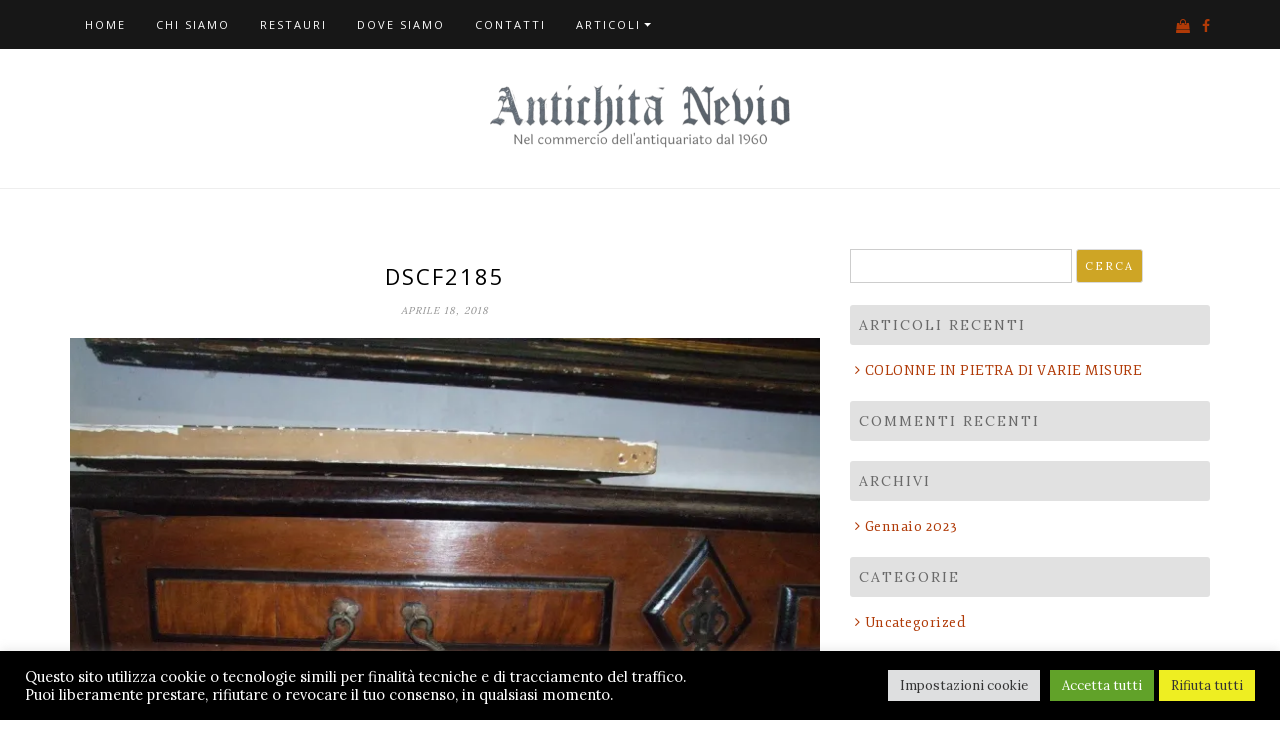

--- FILE ---
content_type: text/css
request_url: https://antichitanevio.it/wp-content/themes/di-blog/style.css?ver=9e8a394677bbb28d6d14c7a04787cd96
body_size: 850
content:
/*
Theme Name: Di Blog
Theme URI: https://dithemes.com/di-blog-free-wordpress-theme/
Author: dithemes
Author URI: https://dithemes.com
Description: Ultimate WordPress theme for businesses, bloggers and creators. Di Blog theme is a responsive, modern and powerful WordPress Theme for businesses, bloggers and creators. It is a perfect WordPress theme for building a business or blog website. Here, you can attract your viewers and readers to land on your website. Di Blog is the best WordPress theme to start with beautiful text, images and amazing fonts. This theme comes with ready to use demo templates with one click import feature. This theme is also fully compatible with WooCommerce plugin and has customization options, so it can be used for displaying and selling products online. Di Blog WordPress theme is fully compatible with all popular page builder plugins like Elementor, SiteOrigin, Visual Composer and also have page builder templates. This blog theme is 100% responsive and can be use for many type of websites such as personal, blog, portfolio, photography, apps page, fitness, law firm, travel, tourism, vacation, moving service, consult, hotel, restaurant, creative business, wedding planner, sport, medical, startup, corporate website, online selling, one page, landing page, construction, real estate, industrial, gym, education, affiliate, job board and portal, jewelry, local business, agency and firm, e-commerce (WooCommerce ), architecture, event, gallery, lifestyle, lens, listing, yoga, university, school, quotes etc. Let's checkout Di Blog Theme features: One Click Demo Import, Front Page Slider, Typography Options, Social Profile and Icons, Three Level Responsive Main Menu, Sticky Main Menu, Sidebar Menu, Custom Logo, Page Layouts (Full Width, Left Sidebar, Right Sidebar), Advance Footer Widgets with Layouts, Footer Copyright Section, Fully Compatible with popular plugin like Page Builder, WooCommerce, Contact Form 7, WordPress SEO etc. Details: https://dithemes.com/di-blog-free-wordpress-theme/ and DEMO: http://demo.dithemes.com/di-blog/
Version: 2.0
Requires at least: 5.2
Tested up to: 6.7
Requires PHP: 7.0
License: GNU General Public License v2 or later
License URI: http://www.gnu.org/licenses/gpl-2.0.html
Tags: one-column, two-columns, left-sidebar, right-sidebar, grid-layout, flexible-header, custom-background, custom-colors, custom-header, custom-menu, editor-style, custom-logo, featured-images, footer-widgets, full-width-template, microformats, post-formats, sticky-post, theme-options, threaded-comments, translation-ready, wide-blocks, blog, portfolio, e-commerce
Text Domain: di-blog
*/

/*
*
*	Please do not write your css code here instead use: Appearance > Customize > Additional CSS option OR Child Theme. Because all changes remove on theme update.
*
*/

--- FILE ---
content_type: application/x-javascript
request_url: https://antichitanevio.it/wp-content/themes/di-blog/assets/js/bootstrap.js?ver=4.0.0
body_size: 38550
content:
/*!
  * Bootstrap v4.0.0 (https://getbootstrap.com)
  * Copyright 2011-2018 The Bootstrap Authors (https://github.com/twbs/bootstrap/graphs/contributors)
  * Licensed under MIT (https://github.com/twbs/bootstrap/blob/master/LICENSE)
  */
(function (global, factory) {
  typeof exports === 'object' && typeof module !== 'undefined' ? factory(exports, require('jquery')) :
  typeof define === 'function' && define.amd ? define(['exports', 'jquery'], factory) :
  (factory((global.bootstrap = {}),global.jQuery));
}(this, (function (exports,$) { 'use strict';

$ = $ && $.hasOwnProperty('default') ? $['default'] : $;

function _defineProperties(target, props) {
  for (var i = 0; i < props.length; i++) {
    var descriptor = props[i];
    descriptor.enumerable = descriptor.enumerable || false;
    descriptor.configurable = true;
    if ("value" in descriptor) descriptor.writable = true;
    Object.defineProperty(target, descriptor.key, descriptor);
  }
}

function _createClass(Constructor, protoProps, staticProps) {
  if (protoProps) _defineProperties(Constructor.prototype, protoProps);
  if (staticProps) _defineProperties(Constructor, staticProps);
  return Constructor;
}

function _extends() {
  _extends = Object.assign || function (target) {
    for (var i = 1; i < arguments.length; i++) {
      var source = arguments[i];

      for (var key in source) {
        if (Object.prototype.hasOwnProperty.call(source, key)) {
          target[key] = source[key];
        }
      }
    }

    return target;
  };

  return _extends.apply(this, arguments);
}

function _inheritsLoose(subClass, superClass) {
  subClass.prototype = Object.create(superClass.prototype);
  subClass.prototype.constructor = subClass;
  subClass.__proto__ = superClass;
}

/**
 * --------------------------------------------------------------------------
 * Bootstrap (v4.0.0): util.js
 * Licensed under MIT (https://github.com/twbs/bootstrap/blob/master/LICENSE)
 * --------------------------------------------------------------------------
 */

var Util = function ($$$1) {
  /**
   * ------------------------------------------------------------------------
   * Private TransitionEnd Helpers
   * ------------------------------------------------------------------------
   */
  var transition = false;
  var MAX_UID = 1000000; // Shoutout AngusCroll (https://goo.gl/pxwQGp)

  function toType(obj) {
    return {}.toString.call(obj).match(/\s([a-zA-Z]+)/)[1].toLowerCase();
  }

  function getSpecialTransitionEndEvent() {
    return {
      bindType: transition.end,
      delegateType: transition.end,
      handle: function handle(event) {
        if ($$$1(event.target).is(this)) {
          return event.handleObj.handler.apply(this, arguments); // eslint-disable-line prefer-rest-params
        }

        return undefined; // eslint-disable-line no-undefined
      }
    };
  }

  function transitionEndTest() {
    if (typeof window !== 'undefined' && window.QUnit) {
      return false;
    }

    return {
      end: 'transitionend'
    };
  }

  function transitionEndEmulator(duration) {
    var _this = this;

    var called = false;
    $$$1(this).one(Util.TRANSITION_END, function () {
      called = true;
    });
    setTimeout(function () {
      if (!called) {
        Util.triggerTransitionEnd(_this);
      }
    }, duration);
    return this;
  }

  function setTransitionEndSupport() {
    transition = transitionEndTest();
    $$$1.fn.emulateTransitionEnd = transitionEndEmulator;

    if (Util.supportsTransitionEnd()) {
      $$$1.event.special[Util.TRANSITION_END] = getSpecialTransitionEndEvent();
    }
  }

  function escapeId(selector) {
    // We escape IDs in case of special selectors (selector = '#myId:something')
    // $.escapeSelector does not exist in jQuery < 3
    selector = typeof $$$1.escapeSelector === 'function' ? $$$1.escapeSelector(selector).substr(1) : selector.replace(/(:|\.|\[|\]|,|=|@)/g, '\\$1');
    return selector;
  }
  /**
   * --------------------------------------------------------------------------
   * Public Util Api
   * --------------------------------------------------------------------------
   */


  var Util = {
    TRANSITION_END: 'bsTransitionEnd',
    getUID: function getUID(prefix) {
      do {
        // eslint-disable-next-line no-bitwise
        prefix += ~~(Math.random() * MAX_UID); // "~~" acts like a faster Math.floor() here
      } while (document.getElementById(prefix));

      return prefix;
    },
    getSelectorFromElement: function getSelectorFromElement(element) {
      var selector = element.getAttribute('data-target');

      if (!selector || selector === '#') {
        selector = element.getAttribute('href') || '';
      } // If it's an ID


      if (selector.charAt(0) === '#') {
        selector = escapeId(selector);
      }

      try {
        var $selector = $$$1(document).find(selector);
        return $selector.length > 0 ? selector : null;
      } catch (err) {
        return null;
      }
    },
    reflow: function reflow(element) {
      return element.offsetHeight;
    },
    triggerTransitionEnd: function triggerTransitionEnd(element) {
      $$$1(element).trigger(transition.end);
    },
    supportsTransitionEnd: function supportsTransitionEnd() {
      return Boolean(transition);
    },
    isElement: function isElement(obj) {
      return (obj[0] || obj).nodeType;
    },
    typeCheckConfig: function typeCheckConfig(componentName, config, configTypes) {
      for (var property in configTypes) {
        if (Object.prototype.hasOwnProperty.call(configTypes, property)) {
          var expectedTypes = configTypes[property];
          var value = config[property];
          var valueType = value && Util.isElement(value) ? 'element' : toType(value);

          if (!new RegExp(expectedTypes).test(valueType)) {
            throw new Error(componentName.toUpperCase() + ": " + ("Option \"" + property + "\" provided type \"" + valueType + "\" ") + ("but expected type \"" + expectedTypes + "\"."));
          }
        }
      }
    }
  };
  setTransitionEndSupport();
  return Util;
}($);

/**
 * --------------------------------------------------------------------------
 * Bootstrap (v4.0.0): alert.js
 * Licensed under MIT (https://github.com/twbs/bootstrap/blob/master/LICENSE)
 * --------------------------------------------------------------------------
 */

var Alert = function ($$$1) {
  /**
   * ------------------------------------------------------------------------
   * Constants
   * ------------------------------------------------------------------------
   */
  var NAME = 'alert';
  var VERSION = '4.0.0';
  var DATA_KEY = 'bs.alert';
  var EVENT_KEY = "." + DATA_KEY;
  var DATA_API_KEY = '.data-api';
  var JQUERY_NO_CONFLICT = $$$1.fn[NAME];
  var TRANSITION_DURATION = 150;
  var Selector = {
    DISMISS: '[data-dismiss="alert"]'
  };
  var Event = {
    CLOSE: "close" + EVENT_KEY,
    CLOSED: "closed" + EVENT_KEY,
    CLICK_DATA_API: "click" + EVENT_KEY + DATA_API_KEY
  };
  var ClassName = {
    ALERT: 'alert',
    FADE: 'fade',
    SHOW: 'show'
    /**
     * ------------------------------------------------------------------------
     * Class Definition
     * ------------------------------------------------------------------------
     */

  };

  var Alert =
  /*#__PURE__*/
  function () {
    function Alert(element) {
      this._element = element;
    } // Getters


    var _proto = Alert.prototype;

    // Public
    _proto.close = function close(element) {
      element = element || this._element;

      var rootElement = this._getRootElement(element);

      var customEvent = this._triggerCloseEvent(rootElement);

      if (customEvent.isDefaultPrevented()) {
        return;
      }

      this._removeElement(rootElement);
    };

    _proto.dispose = function dispose() {
      $$$1.removeData(this._element, DATA_KEY);
      this._element = null;
    }; // Private


    _proto._getRootElement = function _getRootElement(element) {
      var selector = Util.getSelectorFromElement(element);
      var parent = false;

      if (selector) {
        parent = $$$1(selector)[0];
      }

      if (!parent) {
        parent = $$$1(element).closest("." + ClassName.ALERT)[0];
      }

      return parent;
    };

    _proto._triggerCloseEvent = function _triggerCloseEvent(element) {
      var closeEvent = $$$1.Event(Event.CLOSE);
      $$$1(element).trigger(closeEvent);
      return closeEvent;
    };

    _proto._removeElement = function _removeElement(element) {
      var _this = this;

      $$$1(element).removeClass(ClassName.SHOW);

      if (!Util.supportsTransitionEnd() || !$$$1(element).hasClass(ClassName.FADE)) {
        this._destroyElement(element);

        return;
      }

      $$$1(element).one(Util.TRANSITION_END, function (event) {
        return _this._destroyElement(element, event);
      }).emulateTransitionEnd(TRANSITION_DURATION);
    };

    _proto._destroyElement = function _destroyElement(element) {
      $$$1(element).detach().trigger(Event.CLOSED).remove();
    }; // Static


    Alert._jQueryInterface = function _jQueryInterface(config) {
      return this.each(function () {
        var $element = $$$1(this);
        var data = $element.data(DATA_KEY);

        if (!data) {
          data = new Alert(this);
          $element.data(DATA_KEY, data);
        }

        if (config === 'close') {
          data[config](this);
        }
      });
    };

    Alert._handleDismiss = function _handleDismiss(alertInstance) {
      return function (event) {
        if (event) {
          event.preventDefault();
        }

        alertInstance.close(this);
      };
    };

    _createClass(Alert, null, [{
      key: "VERSION",
      get: function get() {
        return VERSION;
      }
    }]);
    return Alert;
  }();
  /**
   * ------------------------------------------------------------------------
   * Data Api implementation
   * ------------------------------------------------------------------------
   */


  $$$1(document).on(Event.CLICK_DATA_API, Selector.DISMISS, Alert._handleDismiss(new Alert()));
  /**
   * ------------------------------------------------------------------------
   * jQuery
   * ------------------------------------------------------------------------
   */

  $$$1.fn[NAME] = Alert._jQueryInterface;
  $$$1.fn[NAME].Constructor = Alert;

  $$$1.fn[NAME].noConflict = function () {
    $$$1.fn[NAME] = JQUERY_NO_CONFLICT;
    return Alert._jQueryInterface;
  };

  return Alert;
}($);

/**
 * --------------------------------------------------------------------------
 * Bootstrap (v4.0.0): button.js
 * Licensed under MIT (https://github.com/twbs/bootstrap/blob/master/LICENSE)
 * --------------------------------------------------------------------------
 */

var Button = function ($$$1) {
  /**
   * ------------------------------------------------------------------------
   * Constants
   * ------------------------------------------------------------------------
   */
  var NAME = 'button';
  var VERSION = '4.0.0';
  var DATA_KEY = 'bs.button';
  var EVENT_KEY = "." + DATA_KEY;
  var DATA_API_KEY = '.data-api';
  var JQUERY_NO_CONFLICT = $$$1.fn[NAME];
  var ClassName = {
    ACTIVE: 'active',
    BUTTON: 'btn',
    FOCUS: 'focus'
  };
  var Selector = {
    DATA_TOGGLE_CARROT: '[data-toggle^="button"]',
    DATA_TOGGLE: '[data-toggle="buttons"]',
    INPUT: 'input',
    ACTIVE: '.active',
    BUTTON: '.btn'
  };
  var Event = {
    CLICK_DATA_API: "click" + EVENT_KEY + DATA_API_KEY,
    FOCUS_BLUR_DATA_API: "focus" + EVENT_KEY + DATA_API_KEY + " " + ("blur" + EVENT_KEY + DATA_API_KEY)
    /**
     * ------------------------------------------------------------------------
     * Class Definition
     * ------------------------------------------------------------------------
     */

  };

  var Button =
  /*#__PURE__*/
  function () {
    function Button(element) {
      this._element = element;
    } // Getters


    var _proto = Button.prototype;

    // Public
    _proto.toggle = function toggle() {
      var triggerChangeEvent = true;
      var addAriaPressed = true;
      var rootElement = $$$1(this._element).closest(Selector.DATA_TOGGLE)[0];

      if (rootElement) {
        var input = $$$1(this._element).find(Selector.INPUT)[0];

        if (input) {
          if (input.type === 'radio') {
            if (input.checked && $$$1(this._element).hasClass(ClassName.ACTIVE)) {
              triggerChangeEvent = false;
            } else {
              var activeElement = $$$1(rootElement).find(Selector.ACTIVE)[0];

              if (activeElement) {
                $$$1(activeElement).removeClass(ClassName.ACTIVE);
              }
            }
          }

          if (triggerChangeEvent) {
            if (input.hasAttribute('disabled') || rootElement.hasAttribute('disabled') || input.classList.contains('disabled') || rootElement.classList.contains('disabled')) {
              return;
            }

            input.checked = !$$$1(this._element).hasClass(ClassName.ACTIVE);
            $$$1(input).trigger('change');
          }

          input.focus();
          addAriaPressed = false;
        }
      }

      if (addAriaPressed) {
        this._element.setAttribute('aria-pressed', !$$$1(this._element).hasClass(ClassName.ACTIVE));
      }

      if (triggerChangeEvent) {
        $$$1(this._element).toggleClass(ClassName.ACTIVE);
      }
    };

    _proto.dispose = function dispose() {
      $$$1.removeData(this._element, DATA_KEY);
      this._element = null;
    }; // Static


    Button._jQueryInterface = function _jQueryInterface(config) {
      return this.each(function () {
        var data = $$$1(this).data(DATA_KEY);

        if (!data) {
          data = new Button(this);
          $$$1(this).data(DATA_KEY, data);
        }

        if (config === 'toggle') {
          data[config]();
        }
      });
    };

    _createClass(Button, null, [{
      key: "VERSION",
      get: function get() {
        return VERSION;
      }
    }]);
    return Button;
  }();
  /**
   * ------------------------------------------------------------------------
   * Data Api implementation
   * ------------------------------------------------------------------------
   */


  $$$1(document).on(Event.CLICK_DATA_API, Selector.DATA_TOGGLE_CARROT, function (event) {
    event.preventDefault();
    var button = event.target;

    if (!$$$1(button).hasClass(ClassName.BUTTON)) {
      button = $$$1(button).closest(Selector.BUTTON);
    }

    Button._jQueryInterface.call($$$1(button), 'toggle');
  }).on(Event.FOCUS_BLUR_DATA_API, Selector.DATA_TOGGLE_CARROT, function (event) {
    var button = $$$1(event.target).closest(Selector.BUTTON)[0];
    $$$1(button).toggleClass(ClassName.FOCUS, /^focus(in)?$/.test(event.type));
  });
  /**
   * ------------------------------------------------------------------------
   * jQuery
   * ------------------------------------------------------------------------
   */

  $$$1.fn[NAME] = Button._jQueryInterface;
  $$$1.fn[NAME].Constructor = Button;

  $$$1.fn[NAME].noConflict = function () {
    $$$1.fn[NAME] = JQUERY_NO_CONFLICT;
    return Button._jQueryInterface;
  };

  return Button;
}($);

/**
 * --------------------------------------------------------------------------
 * Bootstrap (v4.0.0): carousel.js
 * Licensed under MIT (https://github.com/twbs/bootstrap/blob/master/LICENSE)
 * --------------------------------------------------------------------------
 */

var Carousel = function ($$$1) {
  /**
   * ------------------------------------------------------------------------
   * Constants
   * ------------------------------------------------------------------------
   */
  var NAME = 'carousel';
  var VERSION = '4.0.0';
  var DATA_KEY = 'bs.carousel';
  var EVENT_KEY = "." + DATA_KEY;
  var DATA_API_KEY = '.data-api';
  var JQUERY_NO_CONFLICT = $$$1.fn[NAME];
  var TRANSITION_DURATION = 600;
  var ARROW_LEFT_KEYCODE = 37; // KeyboardEvent.which value for left arrow key

  var ARROW_RIGHT_KEYCODE = 39; // KeyboardEvent.which value for right arrow key

  var TOUCHEVENT_COMPAT_WAIT = 500; // Time for mouse compat events to fire after touch

  var Default = {
    interval: 5000,
    keyboard: true,
    slide: false,
    pause: 'hover',
    wrap: true
  };
  var DefaultType = {
    interval: '(number|boolean)',
    keyboard: 'boolean',
    slide: '(boolean|string)',
    pause: '(string|boolean)',
    wrap: 'boolean'
  };
  var Direction = {
    NEXT: 'next',
    PREV: 'prev',
    LEFT: 'left',
    RIGHT: 'right'
  };
  var Event = {
    SLIDE: "slide" + EVENT_KEY,
    SLID: "slid" + EVENT_KEY,
    KEYDOWN: "keydown" + EVENT_KEY,
    MOUSEENTER: "mouseenter" + EVENT_KEY,
    MOUSELEAVE: "mouseleave" + EVENT_KEY,
    TOUCHEND: "touchend" + EVENT_KEY,
    LOAD_DATA_API: "load" + EVENT_KEY + DATA_API_KEY,
    CLICK_DATA_API: "click" + EVENT_KEY + DATA_API_KEY
  };
  var ClassName = {
    CAROUSEL: 'carousel',
    ACTIVE: 'active',
    SLIDE: 'slide',
    RIGHT: 'carousel-item-right',
    LEFT: 'carousel-item-left',
    NEXT: 'carousel-item-next',
    PREV: 'carousel-item-prev',
    ITEM: 'carousel-item'
  };
  var Selector = {
    ACTIVE: '.active',
    ACTIVE_ITEM: '.active.carousel-item',
    ITEM: '.carousel-item',
    NEXT_PREV: '.carousel-item-next, .carousel-item-prev',
    INDICATORS: '.carousel-indicators',
    DATA_SLIDE: '[data-slide], [data-slide-to]',
    DATA_RIDE: '[data-ride="carousel"]'
    /**
     * ------------------------------------------------------------------------
     * Class Definition
     * ------------------------------------------------------------------------
     */

  };

  var Carousel =
  /*#__PURE__*/
  function () {
    function Carousel(element, config) {
      this._items = null;
      this._interval = null;
      this._activeElement = null;
      this._isPaused = false;
      this._isSliding = false;
      this.touchTimeout = null;
      this._config = this._getConfig(config);
      this._element = $$$1(element)[0];
      this._indicatorsElement = $$$1(this._element).find(Selector.INDICATORS)[0];

      this._addEventListeners();
    } // Getters


    var _proto = Carousel.prototype;

    // Public
    _proto.next = function next() {
      if (!this._isSliding) {
        this._slide(Direction.NEXT);
      }
    };

    _proto.nextWhenVisible = function nextWhenVisible() {
      // Don't call next when the page isn't visible
      // or the carousel or its parent isn't visible
      if (!document.hidden && $$$1(this._element).is(':visible') && $$$1(this._element).css('visibility') !== 'hidden') {
        this.next();
      }
    };

    _proto.prev = function prev() {
      if (!this._isSliding) {
        this._slide(Direction.PREV);
      }
    };

    _proto.pause = function pause(event) {
      if (!event) {
        this._isPaused = true;
      }

      if ($$$1(this._element).find(Selector.NEXT_PREV)[0] && Util.supportsTransitionEnd()) {
        Util.triggerTransitionEnd(this._element);
        this.cycle(true);
      }

      clearInterval(this._interval);
      this._interval = null;
    };

    _proto.cycle = function cycle(event) {
      if (!event) {
        this._isPaused = false;
      }

      if (this._interval) {
        clearInterval(this._interval);
        this._interval = null;
      }

      if (this._config.interval && !this._isPaused) {
        this._interval = setInterval((document.visibilityState ? this.nextWhenVisible : this.next).bind(this), this._config.interval);
      }
    };

    _proto.to = function to(index) {
      var _this = this;

      this._activeElement = $$$1(this._element).find(Selector.ACTIVE_ITEM)[0];

      var activeIndex = this._getItemIndex(this._activeElement);

      if (index > this._items.length - 1 || index < 0) {
        return;
      }

      if (this._isSliding) {
        $$$1(this._element).one(Event.SLID, function () {
          return _this.to(index);
        });
        return;
      }

      if (activeIndex === index) {
        this.pause();
        this.cycle();
        return;
      }

      var direction = index > activeIndex ? Direction.NEXT : Direction.PREV;

      this._slide(direction, this._items[index]);
    };

    _proto.dispose = function dispose() {
      $$$1(this._element).off(EVENT_KEY);
      $$$1.removeData(this._element, DATA_KEY);
      this._items = null;
      this._config = null;
      this._element = null;
      this._interval = null;
      this._isPaused = null;
      this._isSliding = null;
      this._activeElement = null;
      this._indicatorsElement = null;
    }; // Private


    _proto._getConfig = function _getConfig(config) {
      config = _extends({}, Default, config);
      Util.typeCheckConfig(NAME, config, DefaultType);
      return config;
    };

    _proto._addEventListeners = function _addEventListeners() {
      var _this2 = this;

      if (this._config.keyboard) {
        $$$1(this._element).on(Event.KEYDOWN, function (event) {
          return _this2._keydown(event);
        });
      }

      if (this._config.pause === 'hover') {
        $$$1(this._element).on(Event.MOUSEENTER, function (event) {
          return _this2.pause(event);
        }).on(Event.MOUSELEAVE, function (event) {
          return _this2.cycle(event);
        });

        if ('ontouchstart' in document.documentElement) {
          // If it's a touch-enabled device, mouseenter/leave are fired as
          // part of the mouse compatibility events on first tap - the carousel
          // would stop cycling until user tapped out of it;
          // here, we listen for touchend, explicitly pause the carousel
          // (as if it's the second time we tap on it, mouseenter compat event
          // is NOT fired) and after a timeout (to allow for mouse compatibility
          // events to fire) we explicitly restart cycling
          $$$1(this._element).on(Event.TOUCHEND, function () {
            _this2.pause();

            if (_this2.touchTimeout) {
              clearTimeout(_this2.touchTimeout);
            }

            _this2.touchTimeout = setTimeout(function (event) {
              return _this2.cycle(event);
            }, TOUCHEVENT_COMPAT_WAIT + _this2._config.interval);
          });
        }
      }
    };

    _proto._keydown = function _keydown(event) {
      if (/input|textarea/i.test(event.target.tagName)) {
        return;
      }

      switch (event.which) {
        case ARROW_LEFT_KEYCODE:
          event.preventDefault();
          this.prev();
          break;

        case ARROW_RIGHT_KEYCODE:
          event.preventDefault();
          this.next();
          break;

        default:
      }
    };

    _proto._getItemIndex = function _getItemIndex(element) {
      this._items = $$$1.makeArray($$$1(element).parent().find(Selector.ITEM));
      return this._items.indexOf(element);
    };

    _proto._getItemByDirection = function _getItemByDirection(direction, activeElement) {
      var isNextDirection = direction === Direction.NEXT;
      var isPrevDirection = direction === Direction.PREV;

      var activeIndex = this._getItemIndex(activeElement);

      var lastItemIndex = this._items.length - 1;
      var isGoingToWrap = isPrevDirection && activeIndex === 0 || isNextDirection && activeIndex === lastItemIndex;

      if (isGoingToWrap && !this._config.wrap) {
        return activeElement;
      }

      var delta = direction === Direction.PREV ? -1 : 1;
      var itemIndex = (activeIndex + delta) % this._items.length;
      return itemIndex === -1 ? this._items[this._items.length - 1] : this._items[itemIndex];
    };

    _proto._triggerSlideEvent = function _triggerSlideEvent(relatedTarget, eventDirectionName) {
      var targetIndex = this._getItemIndex(relatedTarget);

      var fromIndex = this._getItemIndex($$$1(this._element).find(Selector.ACTIVE_ITEM)[0]);

      var slideEvent = $$$1.Event(Event.SLIDE, {
        relatedTarget: relatedTarget,
        direction: eventDirectionName,
        from: fromIndex,
        to: targetIndex
      });
      $$$1(this._element).trigger(slideEvent);
      return slideEvent;
    };

    _proto._setActiveIndicatorElement = function _setActiveIndicatorElement(element) {
      if (this._indicatorsElement) {
        $$$1(this._indicatorsElement).find(Selector.ACTIVE).removeClass(ClassName.ACTIVE);

        var nextIndicator = this._indicatorsElement.children[this._getItemIndex(element)];

        if (nextIndicator) {
          $$$1(nextIndicator).addClass(ClassName.ACTIVE);
        }
      }
    };

    _proto._slide = function _slide(direction, element) {
      var _this3 = this;

      var activeElement = $$$1(this._element).find(Selector.ACTIVE_ITEM)[0];

      var activeElementIndex = this._getItemIndex(activeElement);

      var nextElement = element || activeElement && this._getItemByDirection(direction, activeElement);

      var nextElementIndex = this._getItemIndex(nextElement);

      var isCycling = Boolean(this._interval);
      var directionalClassName;
      var orderClassName;
      var eventDirectionName;

      if (direction === Direction.NEXT) {
        directionalClassName = ClassName.LEFT;
        orderClassName = ClassName.NEXT;
        eventDirectionName = Direction.LEFT;
      } else {
        directionalClassName = ClassName.RIGHT;
        orderClassName = ClassName.PREV;
        eventDirectionName = Direction.RIGHT;
      }

      if (nextElement && $$$1(nextElement).hasClass(ClassName.ACTIVE)) {
        this._isSliding = false;
        return;
      }

      var slideEvent = this._triggerSlideEvent(nextElement, eventDirectionName);

      if (slideEvent.isDefaultPrevented()) {
        return;
      }

      if (!activeElement || !nextElement) {
        // Some weirdness is happening, so we bail
        return;
      }

      this._isSliding = true;

      if (isCycling) {
        this.pause();
      }

      this._setActiveIndicatorElement(nextElement);

      var slidEvent = $$$1.Event(Event.SLID, {
        relatedTarget: nextElement,
        direction: eventDirectionName,
        from: activeElementIndex,
        to: nextElementIndex
      });

      if (Util.supportsTransitionEnd() && $$$1(this._element).hasClass(ClassName.SLIDE)) {
        $$$1(nextElement).addClass(orderClassName);
        Util.reflow(nextElement);
        $$$1(activeElement).addClass(directionalClassName);
        $$$1(nextElement).addClass(directionalClassName);
        $$$1(activeElement).one(Util.TRANSITION_END, function () {
          $$$1(nextElement).removeClass(directionalClassName + " " + orderClassName).addClass(ClassName.ACTIVE);
          $$$1(activeElement).removeClass(ClassName.ACTIVE + " " + orderClassName + " " + directionalClassName);
          _this3._isSliding = false;
          setTimeout(function () {
            return $$$1(_this3._element).trigger(slidEvent);
          }, 0);
        }).emulateTransitionEnd(TRANSITION_DURATION);
      } else {
        $$$1(activeElement).removeClass(ClassName.ACTIVE);
        $$$1(nextElement).addClass(ClassName.ACTIVE);
        this._isSliding = false;
        $$$1(this._element).trigger(slidEvent);
      }

      if (isCycling) {
        this.cycle();
      }
    }; // Static


    Carousel._jQueryInterface = function _jQueryInterface(config) {
      return this.each(function () {
        var data = $$$1(this).data(DATA_KEY);

        var _config = _extends({}, Default, $$$1(this).data());

        if (typeof config === 'object') {
          _config = _extends({}, _config, config);
        }

        var action = typeof config === 'string' ? config : _config.slide;

        if (!data) {
          data = new Carousel(this, _config);
          $$$1(this).data(DATA_KEY, data);
        }

        if (typeof config === 'number') {
          data.to(config);
        } else if (typeof action === 'string') {
          if (typeof data[action] === 'undefined') {
            throw new TypeError("No method named \"" + action + "\"");
          }

          data[action]();
        } else if (_config.interval) {
          data.pause();
          data.cycle();
        }
      });
    };

    Carousel._dataApiClickHandler = function _dataApiClickHandler(event) {
      var selector = Util.getSelectorFromElement(this);

      if (!selector) {
        return;
      }

      var target = $$$1(selector)[0];

      if (!target || !$$$1(target).hasClass(ClassName.CAROUSEL)) {
        return;
      }

      var config = _extends({}, $$$1(target).data(), $$$1(this).data());
      var slideIndex = this.getAttribute('data-slide-to');

      if (slideIndex) {
        config.interval = false;
      }

      Carousel._jQueryInterface.call($$$1(target), config);

      if (slideIndex) {
        $$$1(target).data(DATA_KEY).to(slideIndex);
      }

      event.preventDefault();
    };

    _createClass(Carousel, null, [{
      key: "VERSION",
      get: function get() {
        return VERSION;
      }
    }, {
      key: "Default",
      get: function get() {
        return Default;
      }
    }]);
    return Carousel;
  }();
  /**
   * ------------------------------------------------------------------------
   * Data Api implementation
   * ------------------------------------------------------------------------
   */


  $$$1(document).on(Event.CLICK_DATA_API, Selector.DATA_SLIDE, Carousel._dataApiClickHandler);
  $$$1(window).on(Event.LOAD_DATA_API, function () {
    $$$1(Selector.DATA_RIDE).each(function () {
      var $carousel = $$$1(this);

      Carousel._jQueryInterface.call($carousel, $carousel.data());
    });
  });
  /**
   * ------------------------------------------------------------------------
   * jQuery
   * ------------------------------------------------------------------------
   */

  $$$1.fn[NAME] = Carousel._jQueryInterface;
  $$$1.fn[NAME].Constructor = Carousel;

  $$$1.fn[NAME].noConflict = function () {
    $$$1.fn[NAME] = JQUERY_NO_CONFLICT;
    return Carousel._jQueryInterface;
  };

  return Carousel;
}($);

/**
 * --------------------------------------------------------------------------
 * Bootstrap (v4.0.0): collapse.js
 * Licensed under MIT (https://github.com/twbs/bootstrap/blob/master/LICENSE)
 * --------------------------------------------------------------------------
 */

var Collapse = function ($$$1) {
  /**
   * ------------------------------------------------------------------------
   * Constants
   * ------------------------------------------------------------------------
   */
  var NAME = 'collapse';
  var VERSION = '4.0.0';
  var DATA_KEY = 'bs.collapse';
  var EVENT_KEY = "." + DATA_KEY;
  var DATA_API_KEY = '.data-api';
  var JQUERY_NO_CONFLICT = $$$1.fn[NAME];
  var TRANSITION_DURATION = 600;
  var Default = {
    toggle: true,
    parent: ''
  };
  var DefaultType = {
    toggle: 'boolean',
    parent: '(string|element)'
  };
  var Event = {
    SHOW: "show" + EVENT_KEY,
    SHOWN: "shown" + EVENT_KEY,
    HIDE: "hide" + EVENT_KEY,
    HIDDEN: "hidden" + EVENT_KEY,
    CLICK_DATA_API: "click" + EVENT_KEY + DATA_API_KEY
  };
  var ClassName = {
    SHOW: 'show',
    COLLAPSE: 'collapse',
    COLLAPSING: 'collapsing',
    COLLAPSED: 'collapsed'
  };
  var Dimension = {
    WIDTH: 'width',
    HEIGHT: 'height'
  };
  var Selector = {
    ACTIVES: '.show, .collapsing',
    DATA_TOGGLE: '[data-toggle="collapse"]'
    /**
     * ------------------------------------------------------------------------
     * Class Definition
     * ------------------------------------------------------------------------
     */

  };

  var Collapse =
  /*#__PURE__*/
  function () {
    function Collapse(element, config) {
      this._isTransitioning = false;
      this._element = element;
      this._config = this._getConfig(config);
      this._triggerArray = $$$1.makeArray($$$1("[data-toggle=\"collapse\"][href=\"#" + element.id + "\"]," + ("[data-toggle=\"collapse\"][data-target=\"#" + element.id + "\"]")));
      var tabToggles = $$$1(Selector.DATA_TOGGLE);

      for (var i = 0; i < tabToggles.length; i++) {
        var elem = tabToggles[i];
        var selector = Util.getSelectorFromElement(elem);

        if (selector !== null && $$$1(selector).filter(element).length > 0) {
          this._selector = selector;

          this._triggerArray.push(elem);
        }
      }

      this._parent = this._config.parent ? this._getParent() : null;

      if (!this._config.parent) {
        this._addAriaAndCollapsedClass(this._element, this._triggerArray);
      }

      if (this._config.toggle) {
        this.toggle();
      }
    } // Getters


    var _proto = Collapse.prototype;

    // Public
    _proto.toggle = function toggle() {
      if ($$$1(this._element).hasClass(ClassName.SHOW)) {
        this.hide();
      } else {
        this.show();
      }
    };

    _proto.show = function show() {
      var _this = this;

      if (this._isTransitioning || $$$1(this._element).hasClass(ClassName.SHOW)) {
        return;
      }

      var actives;
      var activesData;

      if (this._parent) {
        actives = $$$1.makeArray($$$1(this._parent).find(Selector.ACTIVES).filter("[data-parent=\"" + this._config.parent + "\"]"));

        if (actives.length === 0) {
          actives = null;
        }
      }

      if (actives) {
        activesData = $$$1(actives).not(this._selector).data(DATA_KEY);

        if (activesData && activesData._isTransitioning) {
          return;
        }
      }

      var startEvent = $$$1.Event(Event.SHOW);
      $$$1(this._element).trigger(startEvent);

      if (startEvent.isDefaultPrevented()) {
        return;
      }

      if (actives) {
        Collapse._jQueryInterface.call($$$1(actives).not(this._selector), 'hide');

        if (!activesData) {
          $$$1(actives).data(DATA_KEY, null);
        }
      }

      var dimension = this._getDimension();

      $$$1(this._element).removeClass(ClassName.COLLAPSE).addClass(ClassName.COLLAPSING);
      this._element.style[dimension] = 0;

      if (this._triggerArray.length > 0) {
        $$$1(this._triggerArray).removeClass(ClassName.COLLAPSED).attr('aria-expanded', true);
      }

      this.setTransitioning(true);

      var complete = function complete() {
        $$$1(_this._element).removeClass(ClassName.COLLAPSING).addClass(ClassName.COLLAPSE).addClass(ClassName.SHOW);
        _this._element.style[dimension] = '';

        _this.setTransitioning(false);

        $$$1(_this._element).trigger(Event.SHOWN);
      };

      if (!Util.supportsTransitionEnd()) {
        complete();
        return;
      }

      var capitalizedDimension = dimension[0].toUpperCase() + dimension.slice(1);
      var scrollSize = "scroll" + capitalizedDimension;
      $$$1(this._element).one(Util.TRANSITION_END, complete).emulateTransitionEnd(TRANSITION_DURATION);
      this._element.style[dimension] = this._element[scrollSize] + "px";
    };

    _proto.hide = function hide() {
      var _this2 = this;

      if (this._isTransitioning || !$$$1(this._element).hasClass(ClassName.SHOW)) {
        return;
      }

      var startEvent = $$$1.Event(Event.HIDE);
      $$$1(this._element).trigger(startEvent);

      if (startEvent.isDefaultPrevented()) {
        return;
      }

      var dimension = this._getDimension();

      this._element.style[dimension] = this._element.getBoundingClientRect()[dimension] + "px";
      Util.reflow(this._element);
      $$$1(this._element).addClass(ClassName.COLLAPSING).removeClass(ClassName.COLLAPSE).removeClass(ClassName.SHOW);

      if (this._triggerArray.length > 0) {
        for (var i = 0; i < this._triggerArray.length; i++) {
          var trigger = this._triggerArray[i];
          var selector = Util.getSelectorFromElement(trigger);

          if (selector !== null) {
            var $elem = $$$1(selector);

            if (!$elem.hasClass(ClassName.SHOW)) {
              $$$1(trigger).addClass(ClassName.COLLAPSED).attr('aria-expanded', false);
            }
          }
        }
      }

      this.setTransitioning(true);

      var complete = function complete() {
        _this2.setTransitioning(false);

        $$$1(_this2._element).removeClass(ClassName.COLLAPSING).addClass(ClassName.COLLAPSE).trigger(Event.HIDDEN);
      };

      this._element.style[dimension] = '';

      if (!Util.supportsTransitionEnd()) {
        complete();
        return;
      }

      $$$1(this._element).one(Util.TRANSITION_END, complete).emulateTransitionEnd(TRANSITION_DURATION);
    };

    _proto.setTransitioning = function setTransitioning(isTransitioning) {
      this._isTransitioning = isTransitioning;
    };

    _proto.dispose = function dispose() {
      $$$1.removeData(this._element, DATA_KEY);
      this._config = null;
      this._parent = null;
      this._element = null;
      this._triggerArray = null;
      this._isTransitioning = null;
    }; // Private


    _proto._getConfig = function _getConfig(config) {
      config = _extends({}, Default, config);
      config.toggle = Boolean(config.toggle); // Coerce string values

      Util.typeCheckConfig(NAME, config, DefaultType);
      return config;
    };

    _proto._getDimension = function _getDimension() {
      var hasWidth = $$$1(this._element).hasClass(Dimension.WIDTH);
      return hasWidth ? Dimension.WIDTH : Dimension.HEIGHT;
    };

    _proto._getParent = function _getParent() {
      var _this3 = this;

      var parent = null;

      if (Util.isElement(this._config.parent)) {
        parent = this._config.parent; // It's a jQuery object

        if (typeof this._config.parent.jquery !== 'undefined') {
          parent = this._config.parent[0];
        }
      } else {
        parent = $$$1(this._config.parent)[0];
      }

      var selector = "[data-toggle=\"collapse\"][data-parent=\"" + this._config.parent + "\"]";
      $$$1(parent).find(selector).each(function (i, element) {
        _this3._addAriaAndCollapsedClass(Collapse._getTargetFromElement(element), [element]);
      });
      return parent;
    };

    _proto._addAriaAndCollapsedClass = function _addAriaAndCollapsedClass(element, triggerArray) {
      if (element) {
        var isOpen = $$$1(element).hasClass(ClassName.SHOW);

        if (triggerArray.length > 0) {
          $$$1(triggerArray).toggleClass(ClassName.COLLAPSED, !isOpen).attr('aria-expanded', isOpen);
        }
      }
    }; // Static


    Collapse._getTargetFromElement = function _getTargetFromElement(element) {
      var selector = Util.getSelectorFromElement(element);
      return selector ? $$$1(selector)[0] : null;
    };

    Collapse._jQueryInterface = function _jQueryInterface(config) {
      return this.each(function () {
        var $this = $$$1(this);
        var data = $this.data(DATA_KEY);

        var _config = _extends({}, Default, $this.data(), typeof config === 'object' && config);

        if (!data && _config.toggle && /show|hide/.test(config)) {
          _config.toggle = false;
        }

        if (!data) {
          data = new Collapse(this, _config);
          $this.data(DATA_KEY, data);
        }

        if (typeof config === 'string') {
          if (typeof data[config] === 'undefined') {
            throw new TypeError("No method named \"" + config + "\"");
          }

          data[config]();
        }
      });
    };

    _createClass(Collapse, null, [{
      key: "VERSION",
      get: function get() {
        return VERSION;
      }
    }, {
      key: "Default",
      get: function get() {
        return Default;
      }
    }]);
    return Collapse;
  }();
  /**
   * ------------------------------------------------------------------------
   * Data Api implementation
   * ------------------------------------------------------------------------
   */


  $$$1(document).on(Event.CLICK_DATA_API, Selector.DATA_TOGGLE, function (event) {
    // preventDefault only for <a> elements (which change the URL) not inside the collapsible element
    if (event.currentTarget.tagName === 'A') {
      event.preventDefault();
    }

    var $trigger = $$$1(this);
    var selector = Util.getSelectorFromElement(this);
    $$$1(selector).each(function () {
      var $target = $$$1(this);
      var data = $target.data(DATA_KEY);
      var config = data ? 'toggle' : $trigger.data();

      Collapse._jQueryInterface.call($target, config);
    });
  });
  /**
   * ------------------------------------------------------------------------
   * jQuery
   * ------------------------------------------------------------------------
   */

  $$$1.fn[NAME] = Collapse._jQueryInterface;
  $$$1.fn[NAME].Constructor = Collapse;

  $$$1.fn[NAME].noConflict = function () {
    $$$1.fn[NAME] = JQUERY_NO_CONFLICT;
    return Collapse._jQueryInterface;
  };

  return Collapse;
}($);

/**!
 * @fileOverview Kickass library to create and place poppers near their reference elements.
 * @version 1.12.9
 * @license
 * Copyright (c) 2016 Federico Zivolo and contributors
 *
 * Permission is hereby granted, free of charge, to any person obtaining a copy
 * of this software and associated documentation files (the "Software"), to deal
 * in the Software without restriction, including without limitation the rights
 * to use, copy, modify, merge, publish, distribute, sublicense, and/or sell
 * copies of the Software, and to permit persons to whom the Software is
 * furnished to do so, subject to the following conditions:
 *
 * The above copyright notice and this permission notice shall be included in all
 * copies or substantial portions of the Software.
 *
 * THE SOFTWARE IS PROVIDED "AS IS", WITHOUT WARRANTY OF ANY KIND, EXPRESS OR
 * IMPLIED, INCLUDING BUT NOT LIMITED TO THE WARRANTIES OF MERCHANTABILITY,
 * FITNESS FOR A PARTICULAR PURPOSE AND NONINFRINGEMENT. IN NO EVENT SHALL THE
 * AUTHORS OR COPYRIGHT HOLDERS BE LIABLE FOR ANY CLAIM, DAMAGES OR OTHER
 * LIABILITY, WHETHER IN AN ACTION OF CONTRACT, TORT OR OTHERWISE, ARISING FROM,
 * OUT OF OR IN CONNECTION WITH THE SOFTWARE OR THE USE OR OTHER DEALINGS IN THE
 * SOFTWARE.
 */
var isBrowser = typeof window !== 'undefined' && typeof document !== 'undefined';
var longerTimeoutBrowsers = ['Edge', 'Trident', 'Firefox'];
var timeoutDuration = 0;
for (var i = 0; i < longerTimeoutBrowsers.length; i += 1) {
  if (isBrowser && navigator.userAgent.indexOf(longerTimeoutBrowsers[i]) >= 0) {
    timeoutDuration = 1;
    break;
  }
}

function microtaskDebounce(fn) {
  var called = false;
  return function () {
    if (called) {
      return;
    }
    called = true;
    window.Promise.resolve().then(function () {
      called = false;
      fn();
    });
  };
}

function taskDebounce(fn) {
  var scheduled = false;
  return function () {
    if (!scheduled) {
      scheduled = true;
      setTimeout(function () {
        scheduled = false;
        fn();
      }, timeoutDuration);
    }
  };
}

var supportsMicroTasks = isBrowser && window.Promise;

/**
* Create a debounced version of a method, that's asynchronously deferred
* but called in the minimum time possible.
*
* @method
* @memberof Popper.Utils
* @argument {Function} fn
* @returns {Function}
*/
var debounce = supportsMicroTasks ? microtaskDebounce : taskDebounce;

/**
 * Check if the given variable is a function
 * @method
 * @memberof Popper.Utils
 * @argument {Any} functionToCheck - variable to check
 * @returns {Boolean} answer to: is a function?
 */
function isFunction(functionToCheck) {
  var getType = {};
  return functionToCheck && getType.toString.call(functionToCheck) === '[object Function]';
}

/**
 * Get CSS computed property of the given element
 * @method
 * @memberof Popper.Utils
 * @argument {Eement} element
 * @argument {String} property
 */
function getStyleComputedProperty(element, property) {
  if (element.nodeType !== 1) {
    return [];
  }
  // NOTE: 1 DOM access here
  var css = getComputedStyle(element, null);
  return property ? css[property] : css;
}

/**
 * Returns the parentNode or the host of the element
 * @method
 * @memberof Popper.Utils
 * @argument {Element} element
 * @returns {Element} parent
 */
function getParentNode(element) {
  if (element.nodeName === 'HTML') {
    return element;
  }
  return element.parentNode || element.host;
}

/**
 * Returns the scrolling parent of the given element
 * @method
 * @memberof Popper.Utils
 * @argument {Element} element
 * @returns {Element} scroll parent
 */
function getScrollParent(element) {
  // Return body, `getScroll` will take care to get the correct `scrollTop` from it
  if (!element) {
    return document.body;
  }

  switch (element.nodeName) {
    case 'HTML':
    case 'BODY':
      return element.ownerDocument.body;
    case '#document':
      return element.body;
  }

  // Firefox want us to check `-x` and `-y` variations as well

  var _getStyleComputedProp = getStyleComputedProperty(element),
      overflow = _getStyleComputedProp.overflow,
      overflowX = _getStyleComputedProp.overflowX,
      overflowY = _getStyleComputedProp.overflowY;

  if (/(auto|scroll)/.test(overflow + overflowY + overflowX)) {
    return element;
  }

  return getScrollParent(getParentNode(element));
}

/**
 * Returns the offset parent of the given element
 * @method
 * @memberof Popper.Utils
 * @argument {Element} element
 * @returns {Element} offset parent
 */
function getOffsetParent(element) {
  // NOTE: 1 DOM access here
  var offsetParent = element && element.offsetParent;
  var nodeName = offsetParent && offsetParent.nodeName;

  if (!nodeName || nodeName === 'BODY' || nodeName === 'HTML') {
    if (element) {
      return element.ownerDocument.documentElement;
    }

    return document.documentElement;
  }

  // .offsetParent will return the closest TD or TABLE in case
  // no offsetParent is present, I hate this job...
  if (['TD', 'TABLE'].indexOf(offsetParent.nodeName) !== -1 && getStyleComputedProperty(offsetParent, 'position') === 'static') {
    return getOffsetParent(offsetParent);
  }

  return offsetParent;
}

function isOffsetContainer(element) {
  var nodeName = element.nodeName;

  if (nodeName === 'BODY') {
    return false;
  }
  return nodeName === 'HTML' || getOffsetParent(element.firstElementChild) === element;
}

/**
 * Finds the root node (document, shadowDOM root) of the given element
 * @method
 * @memberof Popper.Utils
 * @argument {Element} node
 * @returns {Element} root node
 */
function getRoot(node) {
  if (node.parentNode !== null) {
    return getRoot(node.parentNode);
  }

  return node;
}

/**
 * Finds the offset parent common to the two provided nodes
 * @method
 * @memberof Popper.Utils
 * @argument {Element} element1
 * @argument {Element} element2
 * @returns {Element} common offset parent
 */
function findCommonOffsetParent(element1, element2) {
  // This check is needed to avoid errors in case one of the elements isn't defined for any reason
  if (!element1 || !element1.nodeType || !element2 || !element2.nodeType) {
    return document.documentElement;
  }

  // Here we make sure to give as "start" the element that comes first in the DOM
  var order = element1.compareDocumentPosition(element2) & Node.DOCUMENT_POSITION_FOLLOWING;
  var start = order ? element1 : element2;
  var end = order ? element2 : element1;

  // Get common ancestor container
  var range = document.createRange();
  range.setStart(start, 0);
  range.setEnd(end, 0);
  var commonAncestorContainer = range.commonAncestorContainer;

  // Both nodes are inside #document

  if (element1 !== commonAncestorContainer && element2 !== commonAncestorContainer || start.contains(end)) {
    if (isOffsetContainer(commonAncestorContainer)) {
      return commonAncestorContainer;
    }

    return getOffsetParent(commonAncestorContainer);
  }

  // one of the nodes is inside shadowDOM, find which one
  var element1root = getRoot(element1);
  if (element1root.host) {
    return findCommonOffsetParent(element1root.host, element2);
  } else {
    return findCommonOffsetParent(element1, getRoot(element2).host);
  }
}

/**
 * Gets the scroll value of the given element in the given side (top and left)
 * @method
 * @memberof Popper.Utils
 * @argument {Element} element
 * @argument {String} side `top` or `left`
 * @returns {number} amount of scrolled pixels
 */
function getScroll(element) {
  var side = arguments.length > 1 && arguments[1] !== undefined ? arguments[1] : 'top';

  var upperSide = side === 'top' ? 'scrollTop' : 'scrollLeft';
  var nodeName = element.nodeName;

  if (nodeName === 'BODY' || nodeName === 'HTML') {
    var html = element.ownerDocument.documentElement;
    var scrollingElement = element.ownerDocument.scrollingElement || html;
    return scrollingElement[upperSide];
  }

  return element[upperSide];
}

/*
 * Sum or subtract the element scroll values (left and top) from a given rect object
 * @method
 * @memberof Popper.Utils
 * @param {Object} rect - Rect object you want to change
 * @param {HTMLElement} element - The element from the function reads the scroll values
 * @param {Boolean} subtract - set to true if you want to subtract the scroll values
 * @return {Object} rect - The modifier rect object
 */
function includeScroll(rect, element) {
  var subtract = arguments.length > 2 && arguments[2] !== undefined ? arguments[2] : false;

  var scrollTop = getScroll(element, 'top');
  var scrollLeft = getScroll(element, 'left');
  var modifier = subtract ? -1 : 1;
  rect.top += scrollTop * modifier;
  rect.bottom += scrollTop * modifier;
  rect.left += scrollLeft * modifier;
  rect.right += scrollLeft * modifier;
  return rect;
}

/*
 * Helper to detect borders of a given element
 * @method
 * @memberof Popper.Utils
 * @param {CSSStyleDeclaration} styles
 * Result of `getStyleComputedProperty` on the given element
 * @param {String} axis - `x` or `y`
 * @return {number} borders - The borders size of the given axis
 */

function getBordersSize(styles, axis) {
  var sideA = axis === 'x' ? 'Left' : 'Top';
  var sideB = sideA === 'Left' ? 'Right' : 'Bottom';

  return parseFloat(styles['border' + sideA + 'Width'], 10) + parseFloat(styles['border' + sideB + 'Width'], 10);
}

/**
 * Tells if you are running Internet Explorer 10
 * @method
 * @memberof Popper.Utils
 * @returns {Boolean} isIE10
 */
var isIE10 = undefined;

var isIE10$1 = function () {
  if (isIE10 === undefined) {
    isIE10 = navigator.appVersion.indexOf('MSIE 10') !== -1;
  }
  return isIE10;
};

function getSize(axis, body, html, computedStyle) {
  return Math.max(body['offset' + axis], body['scroll' + axis], html['client' + axis], html['offset' + axis], html['scroll' + axis], isIE10$1() ? html['offset' + axis] + computedStyle['margin' + (axis === 'Height' ? 'Top' : 'Left')] + computedStyle['margin' + (axis === 'Height' ? 'Bottom' : 'Right')] : 0);
}

function getWindowSizes() {
  var body = document.body;
  var html = document.documentElement;
  var computedStyle = isIE10$1() && getComputedStyle(html);

  return {
    height: getSize('Height', body, html, computedStyle),
    width: getSize('Width', body, html, computedStyle)
  };
}

var classCallCheck = function (instance, Constructor) {
  if (!(instance instanceof Constructor)) {
    throw new TypeError("Cannot call a class as a function");
  }
};

var createClass = function () {
  function defineProperties(target, props) {
    for (var i = 0; i < props.length; i++) {
      var descriptor = props[i];
      descriptor.enumerable = descriptor.enumerable || false;
      descriptor.configurable = true;
      if ("value" in descriptor) descriptor.writable = true;
      Object.defineProperty(target, descriptor.key, descriptor);
    }
  }

  return function (Constructor, protoProps, staticProps) {
    if (protoProps) defineProperties(Constructor.prototype, protoProps);
    if (staticProps) defineProperties(Constructor, staticProps);
    return Constructor;
  };
}();





var defineProperty = function (obj, key, value) {
  if (key in obj) {
    Object.defineProperty(obj, key, {
      value: value,
      enumerable: true,
      configurable: true,
      writable: true
    });
  } else {
    obj[key] = value;
  }

  return obj;
};

var _extends$1 = Object.assign || function (target) {
  for (var i = 1; i < arguments.length; i++) {
    var source = arguments[i];

    for (var key in source) {
      if (Object.prototype.hasOwnProperty.call(source, key)) {
        target[key] = source[key];
      }
    }
  }

  return target;
};

/**
 * Given element offsets, generate an output similar to getBoundingClientRect
 * @method
 * @memberof Popper.Utils
 * @argument {Object} offsets
 * @returns {Object} ClientRect like output
 */
function getClientRect(offsets) {
  return _extends$1({}, offsets, {
    right: offsets.left + offsets.width,
    bottom: offsets.top + offsets.height
  });
}

/**
 * Get bounding client rect of given element
 * @method
 * @memberof Popper.Utils
 * @param {HTMLElement} element
 * @return {Object} client rect
 */
function getBoundingClientRect(element) {
  var rect = {};

  // IE10 10 FIX: Please, don't ask, the element isn't
  // considered in DOM in some circumstances...
  // This isn't reproducible in IE10 compatibility mode of IE11
  if (isIE10$1()) {
    try {
      rect = element.getBoundingClientRect();
      var scrollTop = getScroll(element, 'top');
      var scrollLeft = getScroll(element, 'left');
      rect.top += scrollTop;
      rect.left += scrollLeft;
      rect.bottom += scrollTop;
      rect.right += scrollLeft;
    } catch (err) {}
  } else {
    rect = element.getBoundingClientRect();
  }

  var result = {
    left: rect.left,
    top: rect.top,
    width: rect.right - rect.left,
    height: rect.bottom - rect.top
  };

  // subtract scrollbar size from sizes
  var sizes = element.nodeName === 'HTML' ? getWindowSizes() : {};
  var width = sizes.width || element.clientWidth || result.right - result.left;
  var height = sizes.height || element.clientHeight || result.bottom - result.top;

  var horizScrollbar = element.offsetWidth - width;
  var vertScrollbar = element.offsetHeight - height;

  // if an hypothetical scrollbar is detected, we must be sure it's not a `border`
  // we make this check conditional for performance reasons
  if (horizScrollbar || vertScrollbar) {
    var styles = getStyleComputedProperty(element);
    horizScrollbar -= getBordersSize(styles, 'x');
    vertScrollbar -= getBordersSize(styles, 'y');

    result.width -= horizScrollbar;
    result.height -= vertScrollbar;
  }

  return getClientRect(result);
}

function getOffsetRectRelativeToArbitraryNode(children, parent) {
  var isIE10 = isIE10$1();
  var isHTML = parent.nodeName === 'HTML';
  var childrenRect = getBoundingClientRect(children);
  var parentRect = getBoundingClientRect(parent);
  var scrollParent = getScrollParent(children);

  var styles = getStyleComputedProperty(parent);
  var borderTopWidth = parseFloat(styles.borderTopWidth, 10);
  var borderLeftWidth = parseFloat(styles.borderLeftWidth, 10);

  var offsets = getClientRect({
    top: childrenRect.top - parentRect.top - borderTopWidth,
    left: childrenRect.left - parentRect.left - borderLeftWidth,
    width: childrenRect.width,
    height: childrenRect.height
  });
  offsets.marginTop = 0;
  offsets.marginLeft = 0;

  // Subtract margins of documentElement in case it's being used as parent
  // we do this only on HTML because it's the only element that behaves
  // differently when margins are applied to it. The margins are included in
  // the box of the documentElement, in the other cases not.
  if (!isIE10 && isHTML) {
    var marginTop = parseFloat(styles.marginTop, 10);
    var marginLeft = parseFloat(styles.marginLeft, 10);

    offsets.top -= borderTopWidth - marginTop;
    offsets.bottom -= borderTopWidth - marginTop;
    offsets.left -= borderLeftWidth - marginLeft;
    offsets.right -= borderLeftWidth - marginLeft;

    // Attach marginTop and marginLeft because in some circumstances we may need them
    offsets.marginTop = marginTop;
    offsets.marginLeft = marginLeft;
  }

  if (isIE10 ? parent.contains(scrollParent) : parent === scrollParent && scrollParent.nodeName !== 'BODY') {
    offsets = includeScroll(offsets, parent);
  }

  return offsets;
}

function getViewportOffsetRectRelativeToArtbitraryNode(element) {
  var html = element.ownerDocument.documentElement;
  var relativeOffset = getOffsetRectRelativeToArbitraryNode(element, html);
  var width = Math.max(html.clientWidth, window.innerWidth || 0);
  var height = Math.max(html.clientHeight, window.innerHeight || 0);

  var scrollTop = getScroll(html);
  var scrollLeft = getScroll(html, 'left');

  var offset = {
    top: scrollTop - relativeOffset.top + relativeOffset.marginTop,
    left: scrollLeft - relativeOffset.left + relativeOffset.marginLeft,
    width: width,
    height: height
  };

  return getClientRect(offset);
}

/**
 * Check if the given element is fixed or is inside a fixed parent
 * @method
 * @memberof Popper.Utils
 * @argument {Element} element
 * @argument {Element} customContainer
 * @returns {Boolean} answer to "isFixed?"
 */
function isFixed(element) {
  var nodeName = element.nodeName;
  if (nodeName === 'BODY' || nodeName === 'HTML') {
    return false;
  }
  if (getStyleComputedProperty(element, 'position') === 'fixed') {
    return true;
  }
  return isFixed(getParentNode(element));
}

/**
 * Computed the boundaries limits and return them
 * @method
 * @memberof Popper.Utils
 * @param {HTMLElement} popper
 * @param {HTMLElement} reference
 * @param {number} padding
 * @param {HTMLElement} boundariesElement - Element used to define the boundaries
 * @returns {Object} Coordinates of the boundaries
 */
function getBoundaries(popper, reference, padding, boundariesElement) {
  // NOTE: 1 DOM access here
  var boundaries = { top: 0, left: 0 };
  var offsetParent = findCommonOffsetParent(popper, reference);

  // Handle viewport case
  if (boundariesElement === 'viewport') {
    boundaries = getViewportOffsetRectRelativeToArtbitraryNode(offsetParent);
  } else {
    // Handle other cases based on DOM element used as boundaries
    var boundariesNode = void 0;
    if (boundariesElement === 'scrollParent') {
      boundariesNode = getScrollParent(getParentNode(reference));
      if (boundariesNode.nodeName === 'BODY') {
        boundariesNode = popper.ownerDocument.documentElement;
      }
    } else if (boundariesElement === 'window') {
      boundariesNode = popper.ownerDocument.documentElement;
    } else {
      boundariesNode = boundariesElement;
    }

    var offsets = getOffsetRectRelativeToArbitraryNode(boundariesNode, offsetParent);

    // In case of HTML, we need a different computation
    if (boundariesNode.nodeName === 'HTML' && !isFixed(offsetParent)) {
      var _getWindowSizes = getWindowSizes(),
          height = _getWindowSizes.height,
          width = _getWindowSizes.width;

      boundaries.top += offsets.top - offsets.marginTop;
      boundaries.bottom = height + offsets.top;
      boundaries.left += offsets.left - offsets.marginLeft;
      boundaries.right = width + offsets.left;
    } else {
      // for all the other DOM elements, this one is good
      boundaries = offsets;
    }
  }

  // Add paddings
  boundaries.left += padding;
  boundaries.top += padding;
  boundaries.right -= padding;
  boundaries.bottom -= padding;

  return boundaries;
}

function getArea(_ref) {
  var width = _ref.width,
      height = _ref.height;

  return width * height;
}

/**
 * Utility used to transform the `auto` placement to the placement with more
 * available space.
 * @method
 * @memberof Popper.Utils
 * @argument {Object} data - The data object generated by update method
 * @argument {Object} options - Modifiers configuration and options
 * @returns {Object} The data object, properly modified
 */
function computeAutoPlacement(placement, refRect, popper, reference, boundariesElement) {
  var padding = arguments.length > 5 && arguments[5] !== undefined ? arguments[5] : 0;

  if (placement.indexOf('auto') === -1) {
    return placement;
  }

  var boundaries = getBoundaries(popper, reference, padding, boundariesElement);

  var rects = {
    top: {
      width: boundaries.width,
      height: refRect.top - boundaries.top
    },
    right: {
      width: boundaries.right - refRect.right,
      height: boundaries.height
    },
    bottom: {
      width: boundaries.width,
      height: boundaries.bottom - refRect.bottom
    },
    left: {
      width: refRect.left - boundaries.left,
      height: boundaries.height
    }
  };

  var sortedAreas = Object.keys(rects).map(function (key) {
    return _extends$1({
      key: key
    }, rects[key], {
      area: getArea(rects[key])
    });
  }).sort(function (a, b) {
    return b.area - a.area;
  });

  var filteredAreas = sortedAreas.filter(function (_ref2) {
    var width = _ref2.width,
        height = _ref2.height;
    return width >= popper.clientWidth && height >= popper.clientHeight;
  });

  var computedPlacement = filteredAreas.length > 0 ? filteredAreas[0].key : sortedAreas[0].key;

  var variation = placement.split('-')[1];

  return computedPlacement + (variation ? '-' + variation : '');
}

/**
 * Get offsets to the reference element
 * @method
 * @memberof Popper.Utils
 * @param {Object} state
 * @param {Element} popper - the popper element
 * @param {Element} reference - the reference element (the popper will be relative to this)
 * @returns {Object} An object containing the offsets which will be applied to the popper
 */
function getReferenceOffsets(state, popper, reference) {
  var commonOffsetParent = findCommonOffsetParent(popper, reference);
  return getOffsetRectRelativeToArbitraryNode(reference, commonOffsetParent);
}

/**
 * Get the outer sizes of the given element (offset size + margins)
 * @method
 * @memberof Popper.Utils
 * @argument {Element} element
 * @returns {Object} object containing width and height properties
 */
function getOuterSizes(element) {
  var styles = getComputedStyle(element);
  var x = parseFloat(styles.marginTop) + parseFloat(styles.marginBottom);
  var y = parseFloat(styles.marginLeft) + parseFloat(styles.marginRight);
  var result = {
    width: element.offsetWidth + y,
    height: element.offsetHeight + x
  };
  return result;
}

/**
 * Get the opposite placement of the given one
 * @method
 * @memberof Popper.Utils
 * @argument {String} placement
 * @returns {String} flipped placement
 */
function getOppositePlacement(placement) {
  var hash = { left: 'right', right: 'left', bottom: 'top', top: 'bottom' };
  return placement.replace(/left|right|bottom|top/g, function (matched) {
    return hash[matched];
  });
}

/**
 * Get offsets to the popper
 * @method
 * @memberof Popper.Utils
 * @param {Object} position - CSS position the Popper will get applied
 * @param {HTMLElement} popper - the popper element
 * @param {Object} referenceOffsets - the reference offsets (the popper will be relative to this)
 * @param {String} placement - one of the valid placement options
 * @returns {Object} popperOffsets - An object containing the offsets which will be applied to the popper
 */
function getPopperOffsets(popper, referenceOffsets, placement) {
  placement = placement.split('-')[0];

  // Get popper node sizes
  var popperRect = getOuterSizes(popper);

  // Add position, width and height to our offsets object
  var popperOffsets = {
    width: popperRect.width,
    height: popperRect.height
  };

  // depending by the popper placement we have to compute its offsets slightly differently
  var isHoriz = ['right', 'left'].indexOf(placement) !== -1;
  var mainSide = isHoriz ? 'top' : 'left';
  var secondarySide = isHoriz ? 'left' : 'top';
  var measurement = isHoriz ? 'height' : 'width';
  var secondaryMeasurement = !isHoriz ? 'height' : 'width';

  popperOffsets[mainSide] = referenceOffsets[mainSide] + referenceOffsets[measurement] / 2 - popperRect[measurement] / 2;
  if (placement === secondarySide) {
    popperOffsets[secondarySide] = referenceOffsets[secondarySide] - popperRect[secondaryMeasurement];
  } else {
    popperOffsets[secondarySide] = referenceOffsets[getOppositePlacement(secondarySide)];
  }

  return popperOffsets;
}

/**
 * Mimics the `find` method of Array
 * @method
 * @memberof Popper.Utils
 * @argument {Array} arr
 * @argument prop
 * @argument value
 * @returns index or -1
 */
function find(arr, check) {
  // use native find if supported
  if (Array.prototype.find) {
    return arr.find(check);
  }

  // use `filter` to obtain the same behavior of `find`
  return arr.filter(check)[0];
}

/**
 * Return the index of the matching object
 * @method
 * @memberof Popper.Utils
 * @argument {Array} arr
 * @argument prop
 * @argument value
 * @returns index or -1
 */
function findIndex(arr, prop, value) {
  // use native findIndex if supported
  if (Array.prototype.findIndex) {
    return arr.findIndex(function (cur) {
      return cur[prop] === value;
    });
  }

  // use `find` + `indexOf` if `findIndex` isn't supported
  var match = find(arr, function (obj) {
    return obj[prop] === value;
  });
  return arr.indexOf(match);
}

/**
 * Loop trough the list of modifiers and run them in order,
 * each of them will then edit the data object.
 * @method
 * @memberof Popper.Utils
 * @param {dataObject} data
 * @param {Array} modifiers
 * @param {String} ends - Optional modifier name used as stopper
 * @returns {dataObject}
 */
function runModifiers(modifiers, data, ends) {
  var modifiersToRun = ends === undefined ? modifiers : modifiers.slice(0, findIndex(modifiers, 'name', ends));

  modifiersToRun.forEach(function (modifier) {
    if (modifier['function']) {
      // eslint-disable-line dot-notation
      console.warn('`modifier.function` is deprecated, use `modifier.fn`!');
    }
    var fn = modifier['function'] || modifier.fn; // eslint-disable-line dot-notation
    if (modifier.enabled && isFunction(fn)) {
      // Add properties to offsets to make them a complete clientRect object
      // we do this before each modifier to make sure the previous one doesn't
      // mess with these values
      data.offsets.popper = getClientRect(data.offsets.popper);
      data.offsets.reference = getClientRect(data.offsets.reference);

      data = fn(data, modifier);
    }
  });

  return data;
}

/**
 * Updates the position of the popper, computing the new offsets and applying
 * the new style.<br />
 * Prefer `scheduleUpdate` over `update` because of performance reasons.
 * @method
 * @memberof Popper
 */
function update() {
  // if popper is destroyed, don't perform any further update
  if (this.state.isDestroyed) {
    return;
  }

  var data = {
    instance: this,
    styles: {},
    arrowStyles: {},
    attributes: {},
    flipped: false,
    offsets: {}
  };

  // compute reference element offsets
  data.offsets.reference = getReferenceOffsets(this.state, this.popper, this.reference);

  // compute auto placement, store placement inside the data object,
  // modifiers will be able to edit `placement` if needed
  // and refer to originalPlacement to know the original value
  data.placement = computeAutoPlacement(this.options.placement, data.offsets.reference, this.popper, this.reference, this.options.modifiers.flip.boundariesElement, this.options.modifiers.flip.padding);

  // store the computed placement inside `originalPlacement`
  data.originalPlacement = data.placement;

  // compute the popper offsets
  data.offsets.popper = getPopperOffsets(this.popper, data.offsets.reference, data.placement);
  data.offsets.popper.position = 'absolute';

  // run the modifiers
  data = runModifiers(this.modifiers, data);

  // the first `update` will call `onCreate` callback
  // the other ones will call `onUpdate` callback
  if (!this.state.isCreated) {
    this.state.isCreated = true;
    this.options.onCreate(data);
  } else {
    this.options.onUpdate(data);
  }
}

/**
 * Helper used to know if the given modifier is enabled.
 * @method
 * @memberof Popper.Utils
 * @returns {Boolean}
 */
function isModifierEnabled(modifiers, modifierName) {
  return modifiers.some(function (_ref) {
    var name = _ref.name,
        enabled = _ref.enabled;
    return enabled && name === modifierName;
  });
}

/**
 * Get the prefixed supported property name
 * @method
 * @memberof Popper.Utils
 * @argument {String} property (camelCase)
 * @returns {String} prefixed property (camelCase or PascalCase, depending on the vendor prefix)
 */
function getSupportedPropertyName(property) {
  var prefixes = [false, 'ms', 'Webkit', 'Moz', 'O'];
  var upperProp = property.charAt(0).toUpperCase() + property.slice(1);

  for (var i = 0; i < prefixes.length - 1; i++) {
    var prefix = prefixes[i];
    var toCheck = prefix ? '' + prefix + upperProp : property;
    if (typeof document.body.style[toCheck] !== 'undefined') {
      return toCheck;
    }
  }
  return null;
}

/**
 * Destroy the popper
 * @method
 * @memberof Popper
 */
function destroy() {
  this.state.isDestroyed = true;

  // touch DOM only if `applyStyle` modifier is enabled
  if (isModifierEnabled(this.modifiers, 'applyStyle')) {
    this.popper.removeAttribute('x-placement');
    this.popper.style.left = '';
    this.popper.style.position = '';
    this.popper.style.top = '';
    this.popper.style[getSupportedPropertyName('transform')] = '';
  }

  this.disableEventListeners();

  // remove the popper if user explicity asked for the deletion on destroy
  // do not use `remove` because IE11 doesn't support it
  if (this.options.removeOnDestroy) {
    this.popper.parentNode.removeChild(this.popper);
  }
  return this;
}

/**
 * Get the window associated with the element
 * @argument {Element} element
 * @returns {Window}
 */
function getWindow(element) {
  var ownerDocument = element.ownerDocument;
  return ownerDocument ? ownerDocument.defaultView : window;
}

function attachToScrollParents(scrollParent, event, callback, scrollParents) {
  var isBody = scrollParent.nodeName === 'BODY';
  var target = isBody ? scrollParent.ownerDocument.defaultView : scrollParent;
  target.addEventListener(event, callback, { passive: true });

  if (!isBody) {
    attachToScrollParents(getScrollParent(target.parentNode), event, callback, scrollParents);
  }
  scrollParents.push(target);
}

/**
 * Setup needed event listeners used to update the popper position
 * @method
 * @memberof Popper.Utils
 * @private
 */
function setupEventListeners(reference, options, state, updateBound) {
  // Resize event listener on window
  state.updateBound = updateBound;
  getWindow(reference).addEventListener('resize', state.updateBound, { passive: true });

  // Scroll event listener on scroll parents
  var scrollElement = getScrollParent(reference);
  attachToScrollParents(scrollElement, 'scroll', state.updateBound, state.scrollParents);
  state.scrollElement = scrollElement;
  state.eventsEnabled = true;

  return state;
}

/**
 * It will add resize/scroll events and start recalculating
 * position of the popper element when they are triggered.
 * @method
 * @memberof Popper
 */
function enableEventListeners() {
  if (!this.state.eventsEnabled) {
    this.state = setupEventListeners(this.reference, this.options, this.state, this.scheduleUpdate);
  }
}

/**
 * Remove event listeners used to update the popper position
 * @method
 * @memberof Popper.Utils
 * @private
 */
function removeEventListeners(reference, state) {
  // Remove resize event listener on window
  getWindow(reference).removeEventListener('resize', state.updateBound);

  // Remove scroll event listener on scroll parents
  state.scrollParents.forEach(function (target) {
    target.removeEventListener('scroll', state.updateBound);
  });

  // Reset state
  state.updateBound = null;
  state.scrollParents = [];
  state.scrollElement = null;
  state.eventsEnabled = false;
  return state;
}

/**
 * It will remove resize/scroll events and won't recalculate popper position
 * when they are triggered. It also won't trigger onUpdate callback anymore,
 * unless you call `update` method manually.
 * @method
 * @memberof Popper
 */
function disableEventListeners() {
  if (this.state.eventsEnabled) {
    cancelAnimationFrame(this.scheduleUpdate);
    this.state = removeEventListeners(this.reference, this.state);
  }
}

/**
 * Tells if a given input is a number
 * @method
 * @memberof Popper.Utils
 * @param {*} input to check
 * @return {Boolean}
 */
function isNumeric(n) {
  return n !== '' && !isNaN(parseFloat(n)) && isFinite(n);
}

/**
 * Set the style to the given popper
 * @method
 * @memberof Popper.Utils
 * @argument {Element} element - Element to apply the style to
 * @argument {Object} styles
 * Object with a list of properties and values which will be applied to the element
 */
function setStyles(element, styles) {
  Object.keys(styles).forEach(function (prop) {
    var unit = '';
    // add unit if the value is numeric and is one of the following
    if (['width', 'height', 'top', 'right', 'bottom', 'left'].indexOf(prop) !== -1 && isNumeric(styles[prop])) {
      unit = 'px';
    }
    element.style[prop] = styles[prop] + unit;
  });
}

/**
 * Set the attributes to the given popper
 * @method
 * @memberof Popper.Utils
 * @argument {Element} element - Element to apply the attributes to
 * @argument {Object} styles
 * Object with a list of properties and values which will be applied to the element
 */
function setAttributes(element, attributes) {
  Object.keys(attributes).forEach(function (prop) {
    var value = attributes[prop];
    if (value !== false) {
      element.setAttribute(prop, attributes[prop]);
    } else {
      element.removeAttribute(prop);
    }
  });
}

/**
 * @function
 * @memberof Modifiers
 * @argument {Object} data - The data object generated by `update` method
 * @argument {Object} data.styles - List of style properties - values to apply to popper element
 * @argument {Object} data.attributes - List of attribute properties - values to apply to popper element
 * @argument {Object} options - Modifiers configuration and options
 * @returns {Object} The same data object
 */
function applyStyle(data) {
  // any property present in `data.styles` will be applied to the popper,
  // in this way we can make the 3rd party modifiers add custom styles to it
  // Be aware, modifiers could override the properties defined in the previous
  // lines of this modifier!
  setStyles(data.instance.popper, data.styles);

  // any property present in `data.attributes` will be applied to the popper,
  // they will be set as HTML attributes of the element
  setAttributes(data.instance.popper, data.attributes);

  // if arrowElement is defined and arrowStyles has some properties
  if (data.arrowElement && Object.keys(data.arrowStyles).length) {
    setStyles(data.arrowElement, data.arrowStyles);
  }

  return data;
}

/**
 * Set the x-placement attribute before everything else because it could be used
 * to add margins to the popper margins needs to be calculated to get the
 * correct popper offsets.
 * @method
 * @memberof Popper.modifiers
 * @param {HTMLElement} reference - The reference element used to position the popper
 * @param {HTMLElement} popper - The HTML element used as popper.
 * @param {Object} options - Popper.js options
 */
function applyStyleOnLoad(reference, popper, options, modifierOptions, state) {
  // compute reference element offsets
  var referenceOffsets = getReferenceOffsets(state, popper, reference);

  // compute auto placement, store placement inside the data object,
  // modifiers will be able to edit `placement` if needed
  // and refer to originalPlacement to know the original value
  var placement = computeAutoPlacement(options.placement, referenceOffsets, popper, reference, options.modifiers.flip.boundariesElement, options.modifiers.flip.padding);

  popper.setAttribute('x-placement', placement);

  // Apply `position` to popper before anything else because
  // without the position applied we can't guarantee correct computations
  setStyles(popper, { position: 'absolute' });

  return options;
}

/**
 * @function
 * @memberof Modifiers
 * @argument {Object} data - The data object generated by `update` method
 * @argument {Object} options - Modifiers configuration and options
 * @returns {Object} The data object, properly modified
 */
function computeStyle(data, options) {
  var x = options.x,
      y = options.y;
  var popper = data.offsets.popper;

  // Remove this legacy support in Popper.js v2

  var legacyGpuAccelerationOption = find(data.instance.modifiers, function (modifier) {
    return modifier.name === 'applyStyle';
  }).gpuAcceleration;
  if (legacyGpuAccelerationOption !== undefined) {
    console.warn('WARNING: `gpuAcceleration` option moved to `computeStyle` modifier and will not be supported in future versions of Popper.js!');
  }
  var gpuAcceleration = legacyGpuAccelerationOption !== undefined ? legacyGpuAccelerationOption : options.gpuAcceleration;

  var offsetParent = getOffsetParent(data.instance.popper);
  var offsetParentRect = getBoundingClientRect(offsetParent);

  // Styles
  var styles = {
    position: popper.position
  };

  // floor sides to avoid blurry text
  var offsets = {
    left: Math.floor(popper.left),
    top: Math.floor(popper.top),
    bottom: Math.floor(popper.bottom),
    right: Math.floor(popper.right)
  };

  var sideA = x === 'bottom' ? 'top' : 'bottom';
  var sideB = y === 'right' ? 'left' : 'right';

  // if gpuAcceleration is set to `true` and transform is supported,
  //  we use `translate3d` to apply the position to the popper we
  // automatically use the supported prefixed version if needed
  var prefixedProperty = getSupportedPropertyName('transform');

  // now, let's make a step back and look at this code closely (wtf?)
  // If the content of the popper grows once it's been positioned, it
  // may happen that the popper gets misplaced because of the new content
  // overflowing its reference element
  // To avoid this problem, we provide two options (x and y), which allow
  // the consumer to define the offset origin.
  // If we position a popper on top of a reference element, we can set
  // `x` to `top` to make the popper grow towards its top instead of
  // its bottom.
  var left = void 0,
      top = void 0;
  if (sideA === 'bottom') {
    top = -offsetParentRect.height + offsets.bottom;
  } else {
    top = offsets.top;
  }
  if (sideB === 'right') {
    left = -offsetParentRect.width + offsets.right;
  } else {
    left = offsets.left;
  }
  if (gpuAcceleration && prefixedProperty) {
    styles[prefixedProperty] = 'translate3d(' + left + 'px, ' + top + 'px, 0)';
    styles[sideA] = 0;
    styles[sideB] = 0;
    styles.willChange = 'transform';
  } else {
    // othwerise, we use the standard `top`, `left`, `bottom` and `right` properties
    var invertTop = sideA === 'bottom' ? -1 : 1;
    var invertLeft = sideB === 'right' ? -1 : 1;
    styles[sideA] = top * invertTop;
    styles[sideB] = left * invertLeft;
    styles.willChange = sideA + ', ' + sideB;
  }

  // Attributes
  var attributes = {
    'x-placement': data.placement
  };

  // Update `data` attributes, styles and arrowStyles
  data.attributes = _extends$1({}, attributes, data.attributes);
  data.styles = _extends$1({}, styles, data.styles);
  data.arrowStyles = _extends$1({}, data.offsets.arrow, data.arrowStyles);

  return data;
}

/**
 * Helper used to know if the given modifier depends from another one.<br />
 * It checks if the needed modifier is listed and enabled.
 * @method
 * @memberof Popper.Utils
 * @param {Array} modifiers - list of modifiers
 * @param {String} requestingName - name of requesting modifier
 * @param {String} requestedName - name of requested modifier
 * @returns {Boolean}
 */
function isModifierRequired(modifiers, requestingName, requestedName) {
  var requesting = find(modifiers, function (_ref) {
    var name = _ref.name;
    return name === requestingName;
  });

  var isRequired = !!requesting && modifiers.some(function (modifier) {
    return modifier.name === requestedName && modifier.enabled && modifier.order < requesting.order;
  });

  if (!isRequired) {
    var _requesting = '`' + requestingName + '`';
    var requested = '`' + requestedName + '`';
    console.warn(requested + ' modifier is required by ' + _requesting + ' modifier in order to work, be sure to include it before ' + _requesting + '!');
  }
  return isRequired;
}

/**
 * @function
 * @memberof Modifiers
 * @argument {Object} data - The data object generated by update method
 * @argument {Object} options - Modifiers configuration and options
 * @returns {Object} The data object, properly modified
 */
function arrow(data, options) {
  var _data$offsets$arrow;

  // arrow depends on keepTogether in order to work
  if (!isModifierRequired(data.instance.modifiers, 'arrow', 'keepTogether')) {
    return data;
  }

  var arrowElement = options.element;

  // if arrowElement is a string, suppose it's a CSS selector
  if (typeof arrowElement === 'string') {
    arrowElement = data.instance.popper.querySelector(arrowElement);

    // if arrowElement is not found, don't run the modifier
    if (!arrowElement) {
      return data;
    }
  } else {
    // if the arrowElement isn't a query selector we must check that the
    // provided DOM node is child of its popper node
    if (!data.instance.popper.contains(arrowElement)) {
      console.warn('WARNING: `arrow.element` must be child of its popper element!');
      return data;
    }
  }

  var placement = data.placement.split('-')[0];
  var _data$offsets = data.offsets,
      popper = _data$offsets.popper,
      reference = _data$offsets.reference;

  var isVertical = ['left', 'right'].indexOf(placement) !== -1;

  var len = isVertical ? 'height' : 'width';
  var sideCapitalized = isVertical ? 'Top' : 'Left';
  var side = sideCapitalized.toLowerCase();
  var altSide = isVertical ? 'left' : 'top';
  var opSide = isVertical ? 'bottom' : 'right';
  var arrowElementSize = getOuterSizes(arrowElement)[len];

  //
  // extends keepTogether behavior making sure the popper and its
  // reference have enough pixels in conjuction
  //

  // top/left side
  if (reference[opSide] - arrowElementSize < popper[side]) {
    data.offsets.popper[side] -= popper[side] - (reference[opSide] - arrowElementSize);
  }
  // bottom/right side
  if (reference[side] + arrowElementSize > popper[opSide]) {
    data.offsets.popper[side] += reference[side] + arrowElementSize - popper[opSide];
  }
  data.offsets.popper = getClientRect(data.offsets.popper);

  // compute center of the popper
  var center = reference[side] + reference[len] / 2 - arrowElementSize / 2;

  // Compute the sideValue using the updated popper offsets
  // take popper margin in account because we don't have this info available
  var css = getStyleComputedProperty(data.instance.popper);
  var popperMarginSide = parseFloat(css['margin' + sideCapitalized], 10);
  var popperBorderSide = parseFloat(css['border' + sideCapitalized + 'Width'], 10);
  var sideValue = center - data.offsets.popper[side] - popperMarginSide - popperBorderSide;

  // prevent arrowElement from being placed not contiguously to its popper
  sideValue = Math.max(Math.min(popper[len] - arrowElementSize, sideValue), 0);

  data.arrowElement = arrowElement;
  data.offsets.arrow = (_data$offsets$arrow = {}, defineProperty(_data$offsets$arrow, side, Math.round(sideValue)), defineProperty(_data$offsets$arrow, altSide, ''), _data$offsets$arrow);

  return data;
}

/**
 * Get the opposite placement variation of the given one
 * @method
 * @memberof Popper.Utils
 * @argument {String} placement variation
 * @returns {String} flipped placement variation
 */
function getOppositeVariation(variation) {
  if (variation === 'end') {
    return 'start';
  } else if (variation === 'start') {
    return 'end';
  }
  return variation;
}

/**
 * List of accepted placements to use as values of the `placement` option.<br />
 * Valid placements are:
 * - `auto`
 * - `top`
 * - `right`
 * - `bottom`
 * - `left`
 *
 * Each placement can have a variation from this list:
 * - `-start`
 * - `-end`
 *
 * Variations are interpreted easily if you think of them as the left to right
 * written languages. Horizontally (`top` and `bottom`), `start` is left and `end`
 * is right.<br />
 * Vertically (`left` and `right`), `start` is top and `end` is bottom.
 *
 * Some valid examples are:
 * - `top-end` (on top of reference, right aligned)
 * - `right-start` (on right of reference, top aligned)
 * - `bottom` (on bottom, centered)
 * - `auto-right` (on the side with more space available, alignment depends by placement)
 *
 * @static
 * @type {Array}
 * @enum {String}
 * @readonly
 * @method placements
 * @memberof Popper
 */
var placements = ['auto-start', 'auto', 'auto-end', 'top-start', 'top', 'top-end', 'right-start', 'right', 'right-end', 'bottom-end', 'bottom', 'bottom-start', 'left-end', 'left', 'left-start'];

// Get rid of `auto` `auto-start` and `auto-end`
var validPlacements = placements.slice(3);

/**
 * Given an initial placement, returns all the subsequent placements
 * clockwise (or counter-clockwise).
 *
 * @method
 * @memberof Popper.Utils
 * @argument {String} placement - A valid placement (it accepts variations)
 * @argument {Boolean} counter - Set to true to walk the placements counterclockwise
 * @returns {Array} placements including their variations
 */
function clockwise(placement) {
  var counter = arguments.length > 1 && arguments[1] !== undefined ? arguments[1] : false;

  var index = validPlacements.indexOf(placement);
  var arr = validPlacements.slice(index + 1).concat(validPlacements.slice(0, index));
  return counter ? arr.reverse() : arr;
}

var BEHAVIORS = {
  FLIP: 'flip',
  CLOCKWISE: 'clockwise',
  COUNTERCLOCKWISE: 'counterclockwise'
};

/**
 * @function
 * @memberof Modifiers
 * @argument {Object} data - The data object generated by update method
 * @argument {Object} options - Modifiers configuration and options
 * @returns {Object} The data object, properly modified
 */
function flip(data, options) {
  // if `inner` modifier is enabled, we can't use the `flip` modifier
  if (isModifierEnabled(data.instance.modifiers, 'inner')) {
    return data;
  }

  if (data.flipped && data.placement === data.originalPlacement) {
    // seems like flip is trying to loop, probably there's not enough space on any of the flippable sides
    return data;
  }

  var boundaries = getBoundaries(data.instance.popper, data.instance.reference, options.padding, options.boundariesElement);

  var placement = data.placement.split('-')[0];
  var placementOpposite = getOppositePlacement(placement);
  var variation = data.placement.split('-')[1] || '';

  var flipOrder = [];

  switch (options.behavior) {
    case BEHAVIORS.FLIP:
      flipOrder = [placement, placementOpposite];
      break;
    case BEHAVIORS.CLOCKWISE:
      flipOrder = clockwise(placement);
      break;
    case BEHAVIORS.COUNTERCLOCKWISE:
      flipOrder = clockwise(placement, true);
      break;
    default:
      flipOrder = options.behavior;
  }

  flipOrder.forEach(function (step, index) {
    if (placement !== step || flipOrder.length === index + 1) {
      return data;
    }

    placement = data.placement.split('-')[0];
    placementOpposite = getOppositePlacement(placement);

    var popperOffsets = data.offsets.popper;
    var refOffsets = data.offsets.reference;

    // using floor because the reference offsets may contain decimals we are not going to consider here
    var floor = Math.floor;
    var overlapsRef = placement === 'left' && floor(popperOffsets.right) > floor(refOffsets.left) || placement === 'right' && floor(popperOffsets.left) < floor(refOffsets.right) || placement === 'top' && floor(popperOffsets.bottom) > floor(refOffsets.top) || placement === 'bottom' && floor(popperOffsets.top) < floor(refOffsets.bottom);

    var overflowsLeft = floor(popperOffsets.left) < floor(boundaries.left);
    var overflowsRight = floor(popperOffsets.right) > floor(boundaries.right);
    var overflowsTop = floor(popperOffsets.top) < floor(boundaries.top);
    var overflowsBottom = floor(popperOffsets.bottom) > floor(boundaries.bottom);

    var overflowsBoundaries = placement === 'left' && overflowsLeft || placement === 'right' && overflowsRight || placement === 'top' && overflowsTop || placement === 'bottom' && overflowsBottom;

    // flip the variation if required
    var isVertical = ['top', 'bottom'].indexOf(placement) !== -1;
    var flippedVariation = !!options.flipVariations && (isVertical && variation === 'start' && overflowsLeft || isVertical && variation === 'end' && overflowsRight || !isVertical && variation === 'start' && overflowsTop || !isVertical && variation === 'end' && overflowsBottom);

    if (overlapsRef || overflowsBoundaries || flippedVariation) {
      // this boolean to detect any flip loop
      data.flipped = true;

      if (overlapsRef || overflowsBoundaries) {
        placement = flipOrder[index + 1];
      }

      if (flippedVariation) {
        variation = getOppositeVariation(variation);
      }

      data.placement = placement + (variation ? '-' + variation : '');

      // this object contains `position`, we want to preserve it along with
      // any additional property we may add in the future
      data.offsets.popper = _extends$1({}, data.offsets.popper, getPopperOffsets(data.instance.popper, data.offsets.reference, data.placement));

      data = runModifiers(data.instance.modifiers, data, 'flip');
    }
  });
  return data;
}

/**
 * @function
 * @memberof Modifiers
 * @argument {Object} data - The data object generated by update method
 * @argument {Object} options - Modifiers configuration and options
 * @returns {Object} The data object, properly modified
 */
function keepTogether(data) {
  var _data$offsets = data.offsets,
      popper = _data$offsets.popper,
      reference = _data$offsets.reference;

  var placement = data.placement.split('-')[0];
  var floor = Math.floor;
  var isVertical = ['top', 'bottom'].indexOf(placement) !== -1;
  var side = isVertical ? 'right' : 'bottom';
  var opSide = isVertical ? 'left' : 'top';
  var measurement = isVertical ? 'width' : 'height';

  if (popper[side] < floor(reference[opSide])) {
    data.offsets.popper[opSide] = floor(reference[opSide]) - popper[measurement];
  }
  if (popper[opSide] > floor(reference[side])) {
    data.offsets.popper[opSide] = floor(reference[side]);
  }

  return data;
}

/**
 * Converts a string containing value + unit into a px value number
 * @function
 * @memberof {modifiers~offset}
 * @private
 * @argument {String} str - Value + unit string
 * @argument {String} measurement - `height` or `width`
 * @argument {Object} popperOffsets
 * @argument {Object} referenceOffsets
 * @returns {Number|String}
 * Value in pixels, or original string if no values were extracted
 */
function toValue(str, measurement, popperOffsets, referenceOffsets) {
  // separate value from unit
  var split = str.match(/((?:\-|\+)?\d*\.?\d*)(.*)/);
  var value = +split[1];
  var unit = split[2];

  // If it's not a number it's an operator, I guess
  if (!value) {
    return str;
  }

  if (unit.indexOf('%') === 0) {
    var element = void 0;
    switch (unit) {
      case '%p':
        element = popperOffsets;
        break;
      case '%':
      case '%r':
      default:
        element = referenceOffsets;
    }

    var rect = getClientRect(element);
    return rect[measurement] / 100 * value;
  } else if (unit === 'vh' || unit === 'vw') {
    // if is a vh or vw, we calculate the size based on the viewport
    var size = void 0;
    if (unit === 'vh') {
      size = Math.max(document.documentElement.clientHeight, window.innerHeight || 0);
    } else {
      size = Math.max(document.documentElement.clientWidth, window.innerWidth || 0);
    }
    return size / 100 * value;
  } else {
    // if is an explicit pixel unit, we get rid of the unit and keep the value
    // if is an implicit unit, it's px, and we return just the value
    return value;
  }
}

/**
 * Parse an `offset` string to extrapolate `x` and `y` numeric offsets.
 * @function
 * @memberof {modifiers~offset}
 * @private
 * @argument {String} offset
 * @argument {Object} popperOffsets
 * @argument {Object} referenceOffsets
 * @argument {String} basePlacement
 * @returns {Array} a two cells array with x and y offsets in numbers
 */
function parseOffset(offset, popperOffsets, referenceOffsets, basePlacement) {
  var offsets = [0, 0];

  // Use height if placement is left or right and index is 0 otherwise use width
  // in this way the first offset will use an axis and the second one
  // will use the other one
  var useHeight = ['right', 'left'].indexOf(basePlacement) !== -1;

  // Split the offset string to obtain a list of values and operands
  // The regex addresses values with the plus or minus sign in front (+10, -20, etc)
  var fragments = offset.split(/(\+|\-)/).map(function (frag) {
    return frag.trim();
  });

  // Detect if the offset string contains a pair of values or a single one
  // they could be separated by comma or space
  var divider = fragments.indexOf(find(fragments, function (frag) {
    return frag.search(/,|\s/) !== -1;
  }));

  if (fragments[divider] && fragments[divider].indexOf(',') === -1) {
    console.warn('Offsets separated by white space(s) are deprecated, use a comma (,) instead.');
  }

  // If divider is found, we divide the list of values and operands to divide
  // them by ofset X and Y.
  var splitRegex = /\s*,\s*|\s+/;
  var ops = divider !== -1 ? [fragments.slice(0, divider).concat([fragments[divider].split(splitRegex)[0]]), [fragments[divider].split(splitRegex)[1]].concat(fragments.slice(divider + 1))] : [fragments];

  // Convert the values with units to absolute pixels to allow our computations
  ops = ops.map(function (op, index) {
    // Most of the units rely on the orientation of the popper
    var measurement = (index === 1 ? !useHeight : useHeight) ? 'height' : 'width';
    var mergeWithPrevious = false;
    return op
    // This aggregates any `+` or `-` sign that aren't considered operators
    // e.g.: 10 + +5 => [10, +, +5]
    .reduce(function (a, b) {
      if (a[a.length - 1] === '' && ['+', '-'].indexOf(b) !== -1) {
        a[a.length - 1] = b;
        mergeWithPrevious = true;
        return a;
      } else if (mergeWithPrevious) {
        a[a.length - 1] += b;
        mergeWithPrevious = false;
        return a;
      } else {
        return a.concat(b);
      }
    }, [])
    // Here we convert the string values into number values (in px)
    .map(function (str) {
      return toValue(str, measurement, popperOffsets, referenceOffsets);
    });
  });

  // Loop trough the offsets arrays and execute the operations
  ops.forEach(function (op, index) {
    op.forEach(function (frag, index2) {
      if (isNumeric(frag)) {
        offsets[index] += frag * (op[index2 - 1] === '-' ? -1 : 1);
      }
    });
  });
  return offsets;
}

/**
 * @function
 * @memberof Modifiers
 * @argument {Object} data - The data object generated by update method
 * @argument {Object} options - Modifiers configuration and options
 * @argument {Number|String} options.offset=0
 * The offset value as described in the modifier description
 * @returns {Object} The data object, properly modified
 */
function offset(data, _ref) {
  var offset = _ref.offset;
  var placement = data.placement,
      _data$offsets = data.offsets,
      popper = _data$offsets.popper,
      reference = _data$offsets.reference;

  var basePlacement = placement.split('-')[0];

  var offsets = void 0;
  if (isNumeric(+offset)) {
    offsets = [+offset, 0];
  } else {
    offsets = parseOffset(offset, popper, reference, basePlacement);
  }

  if (basePlacement === 'left') {
    popper.top += offsets[0];
    popper.left -= offsets[1];
  } else if (basePlacement === 'right') {
    popper.top += offsets[0];
    popper.left += offsets[1];
  } else if (basePlacement === 'top') {
    popper.left += offsets[0];
    popper.top -= offsets[1];
  } else if (basePlacement === 'bottom') {
    popper.left += offsets[0];
    popper.top += offsets[1];
  }

  data.popper = popper;
  return data;
}

/**
 * @function
 * @memberof Modifiers
 * @argument {Object} data - The data object generated by `update` method
 * @argument {Object} options - Modifiers configuration and options
 * @returns {Object} The data object, properly modified
 */
function preventOverflow(data, options) {
  var boundariesElement = options.boundariesElement || getOffsetParent(data.instance.popper);

  // If offsetParent is the reference element, we really want to
  // go one step up and use the next offsetParent as reference to
  // avoid to make this modifier completely useless and look like broken
  if (data.instance.reference === boundariesElement) {
    boundariesElement = getOffsetParent(boundariesElement);
  }

  var boundaries = getBoundaries(data.instance.popper, data.instance.reference, options.padding, boundariesElement);
  options.boundaries = boundaries;

  var order = options.priority;
  var popper = data.offsets.popper;

  var check = {
    primary: function primary(placement) {
      var value = popper[placement];
      if (popper[placement] < boundaries[placement] && !options.escapeWithReference) {
        value = Math.max(popper[placement], boundaries[placement]);
      }
      return defineProperty({}, placement, value);
    },
    secondary: function secondary(placement) {
      var mainSide = placement === 'right' ? 'left' : 'top';
      var value = popper[mainSide];
      if (popper[placement] > boundaries[placement] && !options.escapeWithReference) {
        value = Math.min(popper[mainSide], boundaries[placement] - (placement === 'right' ? popper.width : popper.height));
      }
      return defineProperty({}, mainSide, value);
    }
  };

  order.forEach(function (placement) {
    var side = ['left', 'top'].indexOf(placement) !== -1 ? 'primary' : 'secondary';
    popper = _extends$1({}, popper, check[side](placement));
  });

  data.offsets.popper = popper;

  return data;
}

/**
 * @function
 * @memberof Modifiers
 * @argument {Object} data - The data object generated by `update` method
 * @argument {Object} options - Modifiers configuration and options
 * @returns {Object} The data object, properly modified
 */
function shift(data) {
  var placement = data.placement;
  var basePlacement = placement.split('-')[0];
  var shiftvariation = placement.split('-')[1];

  // if shift shiftvariation is specified, run the modifier
  if (shiftvariation) {
    var _data$offsets = data.offsets,
        reference = _data$offsets.reference,
        popper = _data$offsets.popper;

    var isVertical = ['bottom', 'top'].indexOf(basePlacement) !== -1;
    var side = isVertical ? 'left' : 'top';
    var measurement = isVertical ? 'width' : 'height';

    var shiftOffsets = {
      start: defineProperty({}, side, reference[side]),
      end: defineProperty({}, side, reference[side] + reference[measurement] - popper[measurement])
    };

    data.offsets.popper = _extends$1({}, popper, shiftOffsets[shiftvariation]);
  }

  return data;
}

/**
 * @function
 * @memberof Modifiers
 * @argument {Object} data - The data object generated by update method
 * @argument {Object} options - Modifiers configuration and options
 * @returns {Object} The data object, properly modified
 */
function hide(data) {
  if (!isModifierRequired(data.instance.modifiers, 'hide', 'preventOverflow')) {
    return data;
  }

  var refRect = data.offsets.reference;
  var bound = find(data.instance.modifiers, function (modifier) {
    return modifier.name === 'preventOverflow';
  }).boundaries;

  if (refRect.bottom < bound.top || refRect.left > bound.right || refRect.top > bound.bottom || refRect.right < bound.left) {
    // Avoid unnecessary DOM access if visibility hasn't changed
    if (data.hide === true) {
      return data;
    }

    data.hide = true;
    data.attributes['x-out-of-boundaries'] = '';
  } else {
    // Avoid unnecessary DOM access if visibility hasn't changed
    if (data.hide === false) {
      return data;
    }

    data.hide = false;
    data.attributes['x-out-of-boundaries'] = false;
  }

  return data;
}

/**
 * @function
 * @memberof Modifiers
 * @argument {Object} data - The data object generated by `update` method
 * @argument {Object} options - Modifiers configuration and options
 * @returns {Object} The data object, properly modified
 */
function inner(data) {
  var placement = data.placement;
  var basePlacement = placement.split('-')[0];
  var _data$offsets = data.offsets,
      popper = _data$offsets.popper,
      reference = _data$offsets.reference;

  var isHoriz = ['left', 'right'].indexOf(basePlacement) !== -1;

  var subtractLength = ['top', 'left'].indexOf(basePlacement) === -1;

  popper[isHoriz ? 'left' : 'top'] = reference[basePlacement] - (subtractLength ? popper[isHoriz ? 'width' : 'height'] : 0);

  data.placement = getOppositePlacement(placement);
  data.offsets.popper = getClientRect(popper);

  return data;
}

/**
 * Modifier function, each modifier can have a function of this type assigned
 * to its `fn` property.<br />
 * These functions will be called on each update, this means that you must
 * make sure they are performant enough to avoid performance bottlenecks.
 *
 * @function ModifierFn
 * @argument {dataObject} data - The data object generated by `update` method
 * @argument {Object} options - Modifiers configuration and options
 * @returns {dataObject} The data object, properly modified
 */

/**
 * Modifiers are plugins used to alter the behavior of your poppers.<br />
 * Popper.js uses a set of 9 modifiers to provide all the basic functionalities
 * needed by the library.
 *
 * Usually you don't want to override the `order`, `fn` and `onLoad` props.
 * All the other properties are configurations that could be tweaked.
 * @namespace modifiers
 */
var modifiers = {
  /**
   * Modifier used to shift the popper on the start or end of its reference
   * element.<br />
   * It will read the variation of the `placement` property.<br />
   * It can be one either `-end` or `-start`.
   * @memberof modifiers
   * @inner
   */
  shift: {
    /** @prop {number} order=100 - Index used to define the order of execution */
    order: 100,
    /** @prop {Boolean} enabled=true - Whether the modifier is enabled or not */
    enabled: true,
    /** @prop {ModifierFn} */
    fn: shift
  },

  /**
   * The `offset` modifier can shift your popper on both its axis.
   *
   * It accepts the following units:
   * - `px` or unitless, interpreted as pixels
   * - `%` or `%r`, percentage relative to the length of the reference element
   * - `%p`, percentage relative to the length of the popper element
   * - `vw`, CSS viewport width unit
   * - `vh`, CSS viewport height unit
   *
   * For length is intended the main axis relative to the placement of the popper.<br />
   * This means that if the placement is `top` or `bottom`, the length will be the
   * `width`. In case of `left` or `right`, it will be the height.
   *
   * You can provide a single value (as `Number` or `String`), or a pair of values
   * as `String` divided by a comma or one (or more) white spaces.<br />
   * The latter is a deprecated method because it leads to confusion and will be
   * removed in v2.<br />
   * Additionally, it accepts additions and subtractions between different units.
   * Note that multiplications and divisions aren't supported.
   *
   * Valid examples are:
   * ```
   * 10
   * '10%'
   * '10, 10'
   * '10%, 10'
   * '10 + 10%'
   * '10 - 5vh + 3%'
   * '-10px + 5vh, 5px - 6%'
   * ```
   * > **NB**: If you desire to apply offsets to your poppers in a way that may make them overlap
   * > with their reference element, unfortunately, you will have to disable the `flip` modifier.
   * > More on this [reading this issue](https://github.com/FezVrasta/popper.js/issues/373)
   *
   * @memberof modifiers
   * @inner
   */
  offset: {
    /** @prop {number} order=200 - Index used to define the order of execution */
    order: 200,
    /** @prop {Boolean} enabled=true - Whether the modifier is enabled or not */
    enabled: true,
    /** @prop {ModifierFn} */
    fn: offset,
    /** @prop {Number|String} offset=0
     * The offset value as described in the modifier description
     */
    offset: 0
  },

  /**
   * Modifier used to prevent the popper from being positioned outside the boundary.
   *
   * An scenario exists where the reference itself is not within the boundaries.<br />
   * We can say it has "escaped the boundaries" — or just "escaped".<br />
   * In this case we need to decide whether the popper should either:
   *
   * - detach from the reference and remain "trapped" in the boundaries, or
   * - if it should ignore the boundary and "escape with its reference"
   *
   * When `escapeWithReference` is set to`true` and reference is completely
   * outside its boundaries, the popper will overflow (or completely leave)
   * the boundaries in order to remain attached to the edge of the reference.
   *
   * @memberof modifiers
   * @inner
   */
  preventOverflow: {
    /** @prop {number} order=300 - Index used to define the order of execution */
    order: 300,
    /** @prop {Boolean} enabled=true - Whether the modifier is enabled or not */
    enabled: true,
    /** @prop {ModifierFn} */
    fn: preventOverflow,
    /**
     * @prop {Array} [priority=['left','right','top','bottom']]
     * Popper will try to prevent overflow following these priorities by default,
     * then, it could overflow on the left and on top of the `boundariesElement`
     */
    priority: ['left', 'right', 'top', 'bottom'],
    /**
     * @prop {number} padding=5
     * Amount of pixel used to define a minimum distance between the boundaries
     * and the popper this makes sure the popper has always a little padding
     * between the edges of its container
     */
    padding: 5,
    /**
     * @prop {String|HTMLElement} boundariesElement='scrollParent'
     * Boundaries used by the modifier, can be `scrollParent`, `window`,
     * `viewport` or any DOM element.
     */
    boundariesElement: 'scrollParent'
  },

  /**
   * Modifier used to make sure the reference and its popper stay near eachothers
   * without leaving any gap between the two. Expecially useful when the arrow is
   * enabled and you want to assure it to point to its reference element.
   * It cares only about the first axis, you can still have poppers with margin
   * between the popper and its reference element.
   * @memberof modifiers
   * @inner
   */
  keepTogether: {
    /** @prop {number} order=400 - Index used to define the order of execution */
    order: 400,
    /** @prop {Boolean} enabled=true - Whether the modifier is enabled or not */
    enabled: true,
    /** @prop {ModifierFn} */
    fn: keepTogether
  },

  /**
   * This modifier is used to move the `arrowElement` of the popper to make
   * sure it is positioned between the reference element and its popper element.
   * It will read the outer size of the `arrowElement` node to detect how many
   * pixels of conjuction are needed.
   *
   * It has no effect if no `arrowElement` is provided.
   * @memberof modifiers
   * @inner
   */
  arrow: {
    /** @prop {number} order=500 - Index used to define the order of execution */
    order: 500,
    /** @prop {Boolean} enabled=true - Whether the modifier is enabled or not */
    enabled: true,
    /** @prop {ModifierFn} */
    fn: arrow,
    /** @prop {String|HTMLElement} element='[x-arrow]' - Selector or node used as arrow */
    element: '[x-arrow]'
  },

  /**
   * Modifier used to flip the popper's placement when it starts to overlap its
   * reference element.
   *
   * Requires the `preventOverflow` modifier before it in order to work.
   *
   * **NOTE:** this modifier will interrupt the current update cycle and will
   * restart it if it detects the need to flip the placement.
   * @memberof modifiers
   * @inner
   */
  flip: {
    /** @prop {number} order=600 - Index used to define the order of execution */
    order: 600,
    /** @prop {Boolean} enabled=true - Whether the modifier is enabled or not */
    enabled: true,
    /** @prop {ModifierFn} */
    fn: flip,
    /**
     * @prop {String|Array} behavior='flip'
     * The behavior used to change the popper's placement. It can be one of
     * `flip`, `clockwise`, `counterclockwise` or an array with a list of valid
     * placements (with optional variations).
     */
    behavior: 'flip',
    /**
     * @prop {number} padding=5
     * The popper will flip if it hits the edges of the `boundariesElement`
     */
    padding: 5,
    /**
     * @prop {String|HTMLElement} boundariesElement='viewport'
     * The element which will define the boundaries of the popper position,
     * the popper will never be placed outside of the defined boundaries
     * (except if keepTogether is enabled)
     */
    boundariesElement: 'viewport'
  },

  /**
   * Modifier used to make the popper flow toward the inner of the reference element.
   * By default, when this modifier is disabled, the popper will be placed outside
   * the reference element.
   * @memberof modifiers
   * @inner
   */
  inner: {
    /** @prop {number} order=700 - Index used to define the order of execution */
    order: 700,
    /** @prop {Boolean} enabled=false - Whether the modifier is enabled or not */
    enabled: false,
    /** @prop {ModifierFn} */
    fn: inner
  },

  /**
   * Modifier used to hide the popper when its reference element is outside of the
   * popper boundaries. It will set a `x-out-of-boundaries` attribute which can
   * be used to hide with a CSS selector the popper when its reference is
   * out of boundaries.
   *
   * Requires the `preventOverflow` modifier before it in order to work.
   * @memberof modifiers
   * @inner
   */
  hide: {
    /** @prop {number} order=800 - Index used to define the order of execution */
    order: 800,
    /** @prop {Boolean} enabled=true - Whether the modifier is enabled or not */
    enabled: true,
    /** @prop {ModifierFn} */
    fn: hide
  },

  /**
   * Computes the style that will be applied to the popper element to gets
   * properly positioned.
   *
   * Note that this modifier will not touch the DOM, it just prepares the styles
   * so that `applyStyle` modifier can apply it. This separation is useful
   * in case you need to replace `applyStyle` with a custom implementation.
   *
   * This modifier has `850` as `order` value to maintain backward compatibility
   * with previous versions of Popper.js. Expect the modifiers ordering method
   * to change in future major versions of the library.
   *
   * @memberof modifiers
   * @inner
   */
  computeStyle: {
    /** @prop {number} order=850 - Index used to define the order of execution */
    order: 850,
    /** @prop {Boolean} enabled=true - Whether the modifier is enabled or not */
    enabled: true,
    /** @prop {ModifierFn} */
    fn: computeStyle,
    /**
     * @prop {Boolean} gpuAcceleration=true
     * If true, it uses the CSS 3d transformation to position the popper.
     * Otherwise, it will use the `top` and `left` properties.
     */
    gpuAcceleration: true,
    /**
     * @prop {string} [x='bottom']
     * Where to anchor the X axis (`bottom` or `top`). AKA X offset origin.
     * Change this if your popper should grow in a direction different from `bottom`
     */
    x: 'bottom',
    /**
     * @prop {string} [x='left']
     * Where to anchor the Y axis (`left` or `right`). AKA Y offset origin.
     * Change this if your popper should grow in a direction different from `right`
     */
    y: 'right'
  },

  /**
   * Applies the computed styles to the popper element.
   *
   * All the DOM manipulations are limited to this modifier. This is useful in case
   * you want to integrate Popper.js inside a framework or view library and you
   * want to delegate all the DOM manipulations to it.
   *
   * Note that if you disable this modifier, you must make sure the popper element
   * has its position set to `absolute` before Popper.js can do its work!
   *
   * Just disable this modifier and define you own to achieve the desired effect.
   *
   * @memberof modifiers
   * @inner
   */
  applyStyle: {
    /** @prop {number} order=900 - Index used to define the order of execution */
    order: 900,
    /** @prop {Boolean} enabled=true - Whether the modifier is enabled or not */
    enabled: true,
    /** @prop {ModifierFn} */
    fn: applyStyle,
    /** @prop {Function} */
    onLoad: applyStyleOnLoad,
    /**
     * @deprecated since version 1.10.0, the property moved to `computeStyle` modifier
     * @prop {Boolean} gpuAcceleration=true
     * If true, it uses the CSS 3d transformation to position the popper.
     * Otherwise, it will use the `top` and `left` properties.
     */
    gpuAcceleration: undefined
  }
};

/**
 * The `dataObject` is an object containing all the informations used by Popper.js
 * this object get passed to modifiers and to the `onCreate` and `onUpdate` callbacks.
 * @name dataObject
 * @property {Object} data.instance The Popper.js instance
 * @property {String} data.placement Placement applied to popper
 * @property {String} data.originalPlacement Placement originally defined on init
 * @property {Boolean} data.flipped True if popper has been flipped by flip modifier
 * @property {Boolean} data.hide True if the reference element is out of boundaries, useful to know when to hide the popper.
 * @property {HTMLElement} data.arrowElement Node used as arrow by arrow modifier
 * @property {Object} data.styles Any CSS property defined here will be applied to the popper, it expects the JavaScript nomenclature (eg. `marginBottom`)
 * @property {Object} data.arrowStyles Any CSS property defined here will be applied to the popper arrow, it expects the JavaScript nomenclature (eg. `marginBottom`)
 * @property {Object} data.boundaries Offsets of the popper boundaries
 * @property {Object} data.offsets The measurements of popper, reference and arrow elements.
 * @property {Object} data.offsets.popper `top`, `left`, `width`, `height` values
 * @property {Object} data.offsets.reference `top`, `left`, `width`, `height` values
 * @property {Object} data.offsets.arrow] `top` and `left` offsets, only one of them will be different from 0
 */

/**
 * Default options provided to Popper.js constructor.<br />
 * These can be overriden using the `options` argument of Popper.js.<br />
 * To override an option, simply pass as 3rd argument an object with the same
 * structure of this object, example:
 * ```
 * new Popper(ref, pop, {
 *   modifiers: {
 *     preventOverflow: { enabled: false }
 *   }
 * })
 * ```
 * @type {Object}
 * @static
 * @memberof Popper
 */
var Defaults = {
  /**
   * Popper's placement
   * @prop {Popper.placements} placement='bottom'
   */
  placement: 'bottom',

  /**
   * Whether events (resize, scroll) are initially enabled
   * @prop {Boolean} eventsEnabled=true
   */
  eventsEnabled: true,

  /**
   * Set to true if you want to automatically remove the popper when
   * you call the `destroy` method.
   * @prop {Boolean} removeOnDestroy=false
   */
  removeOnDestroy: false,

  /**
   * Callback called when the popper is created.<br />
   * By default, is set to no-op.<br />
   * Access Popper.js instance with `data.instance`.
   * @prop {onCreate}
   */
  onCreate: function onCreate() {},

  /**
   * Callback called when the popper is updated, this callback is not called
   * on the initialization/creation of the popper, but only on subsequent
   * updates.<br />
   * By default, is set to no-op.<br />
   * Access Popper.js instance with `data.instance`.
   * @prop {onUpdate}
   */
  onUpdate: function onUpdate() {},

  /**
   * List of modifiers used to modify the offsets before they are applied to the popper.
   * They provide most of the functionalities of Popper.js
   * @prop {modifiers}
   */
  modifiers: modifiers
};

/**
 * @callback onCreate
 * @param {dataObject} data
 */

/**
 * @callback onUpdate
 * @param {dataObject} data
 */

// Utils
// Methods
var Popper = function () {
  /**
   * Create a new Popper.js instance
   * @class Popper
   * @param {HTMLElement|referenceObject} reference - The reference element used to position the popper
   * @param {HTMLElement} popper - The HTML element used as popper.
   * @param {Object} options - Your custom options to override the ones defined in [Defaults](#defaults)
   * @return {Object} instance - The generated Popper.js instance
   */
  function Popper(reference, popper) {
    var _this = this;

    var options = arguments.length > 2 && arguments[2] !== undefined ? arguments[2] : {};
    classCallCheck(this, Popper);

    this.scheduleUpdate = function () {
      return requestAnimationFrame(_this.update);
    };

    // make update() debounced, so that it only runs at most once-per-tick
    this.update = debounce(this.update.bind(this));

    // with {} we create a new object with the options inside it
    this.options = _extends$1({}, Popper.Defaults, options);

    // init state
    this.state = {
      isDestroyed: false,
      isCreated: false,
      scrollParents: []
    };

    // get reference and popper elements (allow jQuery wrappers)
    this.reference = reference && reference.jquery ? reference[0] : reference;
    this.popper = popper && popper.jquery ? popper[0] : popper;

    // Deep merge modifiers options
    this.options.modifiers = {};
    Object.keys(_extends$1({}, Popper.Defaults.modifiers, options.modifiers)).forEach(function (name) {
      _this.options.modifiers[name] = _extends$1({}, Popper.Defaults.modifiers[name] || {}, options.modifiers ? options.modifiers[name] : {});
    });

    // Refactoring modifiers' list (Object => Array)
    this.modifiers = Object.keys(this.options.modifiers).map(function (name) {
      return _extends$1({
        name: name
      }, _this.options.modifiers[name]);
    })
    // sort the modifiers by order
    .sort(function (a, b) {
      return a.order - b.order;
    });

    // modifiers have the ability to execute arbitrary code when Popper.js get inited
    // such code is executed in the same order of its modifier
    // they could add new properties to their options configuration
    // BE AWARE: don't add options to `options.modifiers.name` but to `modifierOptions`!
    this.modifiers.forEach(function (modifierOptions) {
      if (modifierOptions.enabled && isFunction(modifierOptions.onLoad)) {
        modifierOptions.onLoad(_this.reference, _this.popper, _this.options, modifierOptions, _this.state);
      }
    });

    // fire the first update to position the popper in the right place
    this.update();

    var eventsEnabled = this.options.eventsEnabled;
    if (eventsEnabled) {
      // setup event listeners, they will take care of update the position in specific situations
      this.enableEventListeners();
    }

    this.state.eventsEnabled = eventsEnabled;
  }

  // We can't use class properties because they don't get listed in the
  // class prototype and break stuff like Sinon stubs


  createClass(Popper, [{
    key: 'update',
    value: function update$$1() {
      return update.call(this);
    }
  }, {
    key: 'destroy',
    value: function destroy$$1() {
      return destroy.call(this);
    }
  }, {
    key: 'enableEventListeners',
    value: function enableEventListeners$$1() {
      return enableEventListeners.call(this);
    }
  }, {
    key: 'disableEventListeners',
    value: function disableEventListeners$$1() {
      return disableEventListeners.call(this);
    }

    /**
     * Schedule an update, it will run on the next UI update available
     * @method scheduleUpdate
     * @memberof Popper
     */


    /**
     * Collection of utilities useful when writing custom modifiers.
     * Starting from version 1.7, this method is available only if you
     * include `popper-utils.js` before `popper.js`.
     *
     * **DEPRECATION**: This way to access PopperUtils is deprecated
     * and will be removed in v2! Use the PopperUtils module directly instead.
     * Due to the high instability of the methods contained in Utils, we can't
     * guarantee them to follow semver. Use them at your own risk!
     * @static
     * @private
     * @type {Object}
     * @deprecated since version 1.8
     * @member Utils
     * @memberof Popper
     */

  }]);
  return Popper;
}();

/**
 * The `referenceObject` is an object that provides an interface compatible with Popper.js
 * and lets you use it as replacement of a real DOM node.<br />
 * You can use this method to position a popper relatively to a set of coordinates
 * in case you don't have a DOM node to use as reference.
 *
 * ```
 * new Popper(referenceObject, popperNode);
 * ```
 *
 * NB: This feature isn't supported in Internet Explorer 10
 * @name referenceObject
 * @property {Function} data.getBoundingClientRect
 * A function that returns a set of coordinates compatible with the native `getBoundingClientRect` method.
 * @property {number} data.clientWidth
 * An ES6 getter that will return the width of the virtual reference element.
 * @property {number} data.clientHeight
 * An ES6 getter that will return the height of the virtual reference element.
 */


Popper.Utils = (typeof window !== 'undefined' ? window : global).PopperUtils;
Popper.placements = placements;
Popper.Defaults = Defaults;

/**
 * --------------------------------------------------------------------------
 * Bootstrap (v4.0.0): dropdown.js
 * Licensed under MIT (https://github.com/twbs/bootstrap/blob/master/LICENSE)
 * --------------------------------------------------------------------------
 */

var Dropdown = function ($$$1) {
  /**
   * ------------------------------------------------------------------------
   * Constants
   * ------------------------------------------------------------------------
   */
  var NAME = 'dropdown';
  var VERSION = '4.0.0';
  var DATA_KEY = 'bs.dropdown';
  var EVENT_KEY = "." + DATA_KEY;
  var DATA_API_KEY = '.data-api';
  var JQUERY_NO_CONFLICT = $$$1.fn[NAME];
  var ESCAPE_KEYCODE = 27; // KeyboardEvent.which value for Escape (Esc) key

  var SPACE_KEYCODE = 32; // KeyboardEvent.which value for space key

  var TAB_KEYCODE = 9; // KeyboardEvent.which value for tab key

  var ARROW_UP_KEYCODE = 38; // KeyboardEvent.which value for up arrow key

  var ARROW_DOWN_KEYCODE = 40; // KeyboardEvent.which value for down arrow key

  var RIGHT_MOUSE_BUTTON_WHICH = 3; // MouseEvent.which value for the right button (assuming a right-handed mouse)

  var REGEXP_KEYDOWN = new RegExp(ARROW_UP_KEYCODE + "|" + ARROW_DOWN_KEYCODE + "|" + ESCAPE_KEYCODE);
  var Event = {
    HIDE: "hide" + EVENT_KEY,
    HIDDEN: "hidden" + EVENT_KEY,
    SHOW: "show" + EVENT_KEY,
    SHOWN: "shown" + EVENT_KEY,
    CLICK: "click" + EVENT_KEY,
    CLICK_DATA_API: "click" + EVENT_KEY + DATA_API_KEY,
    KEYDOWN_DATA_API: "keydown" + EVENT_KEY + DATA_API_KEY,
    KEYUP_DATA_API: "keyup" + EVENT_KEY + DATA_API_KEY
  };
  var ClassName = {
    DISABLED: 'disabled',
    SHOW: 'show',
    DROPUP: 'dropup',
    DROPRIGHT: 'dropright',
    DROPLEFT: 'dropleft',
    MENURIGHT: 'dropdown-menu-right',
    MENULEFT: 'dropdown-menu-left',
    POSITION_STATIC: 'position-static'
  };
  var Selector = {
    DATA_TOGGLE: '[data-toggle="dropdown"]',
    FORM_CHILD: '.dropdown form',
    MENU: '.dropdown-menu',
    NAVBAR_NAV: '.navbar-nav',
    VISIBLE_ITEMS: '.dropdown-menu .dropdown-item:not(.disabled)'
  };
  var AttachmentMap = {
    TOP: 'top-start',
    TOPEND: 'top-end',
    BOTTOM: 'bottom-start',
    BOTTOMEND: 'bottom-end',
    RIGHT: 'right-start',
    RIGHTEND: 'right-end',
    LEFT: 'left-start',
    LEFTEND: 'left-end'
  };
  var Default = {
    offset: 0,
    flip: true,
    boundary: 'scrollParent'
  };
  var DefaultType = {
    offset: '(number|string|function)',
    flip: 'boolean',
    boundary: '(string|element)'
    /**
     * ------------------------------------------------------------------------
     * Class Definition
     * ------------------------------------------------------------------------
     */

  };

  var Dropdown =
  /*#__PURE__*/
  function () {
    function Dropdown(element, config) {
      this._element = element;
      this._popper = null;
      this._config = this._getConfig(config);
      this._menu = this._getMenuElement();
      this._inNavbar = this._detectNavbar();

      this._addEventListeners();
    } // Getters


    var _proto = Dropdown.prototype;

    // Public
    _proto.toggle = function toggle() {
      if (this._element.disabled || $$$1(this._element).hasClass(ClassName.DISABLED)) {
        return;
      }

      var parent = Dropdown._getParentFromElement(this._element);

      var isActive = $$$1(this._menu).hasClass(ClassName.SHOW);

      Dropdown._clearMenus();

      if (isActive) {
        return;
      }

      var relatedTarget = {
        relatedTarget: this._element
      };
      var showEvent = $$$1.Event(Event.SHOW, relatedTarget);
      $$$1(parent).trigger(showEvent);

      if (showEvent.isDefaultPrevented()) {
        return;
      } // Disable totally Popper.js for Dropdown in Navbar


      if (!this._inNavbar) {
        /**
         * Check for Popper dependency
         * Popper - https://popper.js.org
         */
        if (typeof Popper === 'undefined') {
          throw new TypeError('Bootstrap dropdown require Popper.js (https://popper.js.org)');
        }

        var element = this._element; // For dropup with alignment we use the parent as popper container

        if ($$$1(parent).hasClass(ClassName.DROPUP)) {
          if ($$$1(this._menu).hasClass(ClassName.MENULEFT) || $$$1(this._menu).hasClass(ClassName.MENURIGHT)) {
            element = parent;
          }
        } // If boundary is not `scrollParent`, then set position to `static`
        // to allow the menu to "escape" the scroll parent's boundaries
        // https://github.com/twbs/bootstrap/issues/24251


        if (this._config.boundary !== 'scrollParent') {
          $$$1(parent).addClass(ClassName.POSITION_STATIC);
        }

        this._popper = new Popper(element, this._menu, this._getPopperConfig());
      } // If this is a touch-enabled device we add extra
      // empty mouseover listeners to the body's immediate children;
      // only needed because of broken event delegation on iOS
      // https://www.quirksmode.org/blog/archives/2014/02/mouse_event_bub.html


      if ('ontouchstart' in document.documentElement && $$$1(parent).closest(Selector.NAVBAR_NAV).length === 0) {
        $$$1('body').children().on('mouseover', null, $$$1.noop);
      }

      this._element.focus();

      this._element.setAttribute('aria-expanded', true);

      $$$1(this._menu).toggleClass(ClassName.SHOW);
      $$$1(parent).toggleClass(ClassName.SHOW).trigger($$$1.Event(Event.SHOWN, relatedTarget));
    };

    _proto.dispose = function dispose() {
      $$$1.removeData(this._element, DATA_KEY);
      $$$1(this._element).off(EVENT_KEY);
      this._element = null;
      this._menu = null;

      if (this._popper !== null) {
        this._popper.destroy();

        this._popper = null;
      }
    };

    _proto.update = function update() {
      this._inNavbar = this._detectNavbar();

      if (this._popper !== null) {
        this._popper.scheduleUpdate();
      }
    }; // Private


    _proto._addEventListeners = function _addEventListeners() {
      var _this = this;

      $$$1(this._element).on(Event.CLICK, function (event) {
        event.preventDefault();
        event.stopPropagation();

        _this.toggle();
      });
    };

    _proto._getConfig = function _getConfig(config) {
      config = _extends({}, this.constructor.Default, $$$1(this._element).data(), config);
      Util.typeCheckConfig(NAME, config, this.constructor.DefaultType);
      return config;
    };

    _proto._getMenuElement = function _getMenuElement() {
      if (!this._menu) {
        var parent = Dropdown._getParentFromElement(this._element);

        this._menu = $$$1(parent).find(Selector.MENU)[0];
      }

      return this._menu;
    };

    _proto._getPlacement = function _getPlacement() {
      var $parentDropdown = $$$1(this._element).parent();
      var placement = AttachmentMap.BOTTOM; // Handle dropup

      if ($parentDropdown.hasClass(ClassName.DROPUP)) {
        placement = AttachmentMap.TOP;

        if ($$$1(this._menu).hasClass(ClassName.MENURIGHT)) {
          placement = AttachmentMap.TOPEND;
        }
      } else if ($parentDropdown.hasClass(ClassName.DROPRIGHT)) {
        placement = AttachmentMap.RIGHT;
      } else if ($parentDropdown.hasClass(ClassName.DROPLEFT)) {
        placement = AttachmentMap.LEFT;
      } else if ($$$1(this._menu).hasClass(ClassName.MENURIGHT)) {
        placement = AttachmentMap.BOTTOMEND;
      }

      return placement;
    };

    _proto._detectNavbar = function _detectNavbar() {
      return $$$1(this._element).closest('.navbar').length > 0;
    };

    _proto._getPopperConfig = function _getPopperConfig() {
      var _this2 = this;

      var offsetConf = {};

      if (typeof this._config.offset === 'function') {
        offsetConf.fn = function (data) {
          data.offsets = _extends({}, data.offsets, _this2._config.offset(data.offsets) || {});
          return data;
        };
      } else {
        offsetConf.offset = this._config.offset;
      }

      var popperConfig = {
        placement: this._getPlacement(),
        modifiers: {
          offset: offsetConf,
          flip: {
            enabled: this._config.flip
          },
          preventOverflow: {
            boundariesElement: this._config.boundary
          }
        }
      };
      return popperConfig;
    }; // Static


    Dropdown._jQueryInterface = function _jQueryInterface(config) {
      return this.each(function () {
        var data = $$$1(this).data(DATA_KEY);

        var _config = typeof config === 'object' ? config : null;

        if (!data) {
          data = new Dropdown(this, _config);
          $$$1(this).data(DATA_KEY, data);
        }

        if (typeof config === 'string') {
          if (typeof data[config] === 'undefined') {
            throw new TypeError("No method named \"" + config + "\"");
          }

          data[config]();
        }
      });
    };

    Dropdown._clearMenus = function _clearMenus(event) {
      if (event && (event.which === RIGHT_MOUSE_BUTTON_WHICH || event.type === 'keyup' && event.which !== TAB_KEYCODE)) {
        return;
      }

      var toggles = $$$1.makeArray($$$1(Selector.DATA_TOGGLE));

      for (var i = 0; i < toggles.length; i++) {
        var parent = Dropdown._getParentFromElement(toggles[i]);

        var context = $$$1(toggles[i]).data(DATA_KEY);
        var relatedTarget = {
          relatedTarget: toggles[i]
        };

        if (!context) {
          continue;
        }

        var dropdownMenu = context._menu;

        if (!$$$1(parent).hasClass(ClassName.SHOW)) {
          continue;
        }

        if (event && (event.type === 'click' && /input|textarea/i.test(event.target.tagName) || event.type === 'keyup' && event.which === TAB_KEYCODE) && $$$1.contains(parent, event.target)) {
          continue;
        }

        var hideEvent = $$$1.Event(Event.HIDE, relatedTarget);
        $$$1(parent).trigger(hideEvent);

        if (hideEvent.isDefaultPrevented()) {
          continue;
        } // If this is a touch-enabled device we remove the extra
        // empty mouseover listeners we added for iOS support


        if ('ontouchstart' in document.documentElement) {
          $$$1('body').children().off('mouseover', null, $$$1.noop);
        }

        toggles[i].setAttribute('aria-expanded', 'false');
        $$$1(dropdownMenu).removeClass(ClassName.SHOW);
        $$$1(parent).removeClass(ClassName.SHOW).trigger($$$1.Event(Event.HIDDEN, relatedTarget));
      }
    };

    Dropdown._getParentFromElement = function _getParentFromElement(element) {
      var parent;
      var selector = Util.getSelectorFromElement(element);

      if (selector) {
        parent = $$$1(selector)[0];
      }

      return parent || element.parentNode;
    }; // eslint-disable-next-line complexity


    Dropdown._dataApiKeydownHandler = function _dataApiKeydownHandler(event) {
      // If not input/textarea:
      //  - And not a key in REGEXP_KEYDOWN => not a dropdown command
      // If input/textarea:
      //  - If space key => not a dropdown command
      //  - If key is other than escape
      //    - If key is not up or down => not a dropdown command
      //    - If trigger inside the menu => not a dropdown command
      if (/input|textarea/i.test(event.target.tagName) ? event.which === SPACE_KEYCODE || event.which !== ESCAPE_KEYCODE && (event.which !== ARROW_DOWN_KEYCODE && event.which !== ARROW_UP_KEYCODE || $$$1(event.target).closest(Selector.MENU).length) : !REGEXP_KEYDOWN.test(event.which)) {
        return;
      }

      event.preventDefault();
      event.stopPropagation();

      if (this.disabled || $$$1(this).hasClass(ClassName.DISABLED)) {
        return;
      }

      var parent = Dropdown._getParentFromElement(this);

      var isActive = $$$1(parent).hasClass(ClassName.SHOW);

      if (!isActive && (event.which !== ESCAPE_KEYCODE || event.which !== SPACE_KEYCODE) || isActive && (event.which === ESCAPE_KEYCODE || event.which === SPACE_KEYCODE)) {
        if (event.which === ESCAPE_KEYCODE) {
          var toggle = $$$1(parent).find(Selector.DATA_TOGGLE)[0];
          $$$1(toggle).trigger('focus');
        }

        $$$1(this).trigger('click');
        return;
      }

      var items = $$$1(parent).find(Selector.VISIBLE_ITEMS).get();

      if (items.length === 0) {
        return;
      }

      var index = items.indexOf(event.target);

      if (event.which === ARROW_UP_KEYCODE && index > 0) {
        // Up
        index--;
      }

      if (event.which === ARROW_DOWN_KEYCODE && index < items.length - 1) {
        // Down
        index++;
      }

      if (index < 0) {
        index = 0;
      }

      items[index].focus();
    };

    _createClass(Dropdown, null, [{
      key: "VERSION",
      get: function get() {
        return VERSION;
      }
    }, {
      key: "Default",
      get: function get() {
        return Default;
      }
    }, {
      key: "DefaultType",
      get: function get() {
        return DefaultType;
      }
    }]);
    return Dropdown;
  }();
  /**
   * ------------------------------------------------------------------------
   * Data Api implementation
   * ------------------------------------------------------------------------
   */


  $$$1(document).on(Event.KEYDOWN_DATA_API, Selector.DATA_TOGGLE, Dropdown._dataApiKeydownHandler).on(Event.KEYDOWN_DATA_API, Selector.MENU, Dropdown._dataApiKeydownHandler).on(Event.CLICK_DATA_API + " " + Event.KEYUP_DATA_API, Dropdown._clearMenus).on(Event.CLICK_DATA_API, Selector.DATA_TOGGLE, function (event) {
    event.preventDefault();
    event.stopPropagation();

    Dropdown._jQueryInterface.call($$$1(this), 'toggle');
  }).on(Event.CLICK_DATA_API, Selector.FORM_CHILD, function (e) {
    e.stopPropagation();
  });
  /**
   * ------------------------------------------------------------------------
   * jQuery
   * ------------------------------------------------------------------------
   */

  $$$1.fn[NAME] = Dropdown._jQueryInterface;
  $$$1.fn[NAME].Constructor = Dropdown;

  $$$1.fn[NAME].noConflict = function () {
    $$$1.fn[NAME] = JQUERY_NO_CONFLICT;
    return Dropdown._jQueryInterface;
  };

  return Dropdown;
}($, Popper);

/**
 * --------------------------------------------------------------------------
 * Bootstrap (v4.0.0): modal.js
 * Licensed under MIT (https://github.com/twbs/bootstrap/blob/master/LICENSE)
 * --------------------------------------------------------------------------
 */

var Modal = function ($$$1) {
  /**
   * ------------------------------------------------------------------------
   * Constants
   * ------------------------------------------------------------------------
   */
  var NAME = 'modal';
  var VERSION = '4.0.0';
  var DATA_KEY = 'bs.modal';
  var EVENT_KEY = "." + DATA_KEY;
  var DATA_API_KEY = '.data-api';
  var JQUERY_NO_CONFLICT = $$$1.fn[NAME];
  var TRANSITION_DURATION = 300;
  var BACKDROP_TRANSITION_DURATION = 150;
  var ESCAPE_KEYCODE = 27; // KeyboardEvent.which value for Escape (Esc) key

  var Default = {
    backdrop: true,
    keyboard: true,
    focus: true,
    show: true
  };
  var DefaultType = {
    backdrop: '(boolean|string)',
    keyboard: 'boolean',
    focus: 'boolean',
    show: 'boolean'
  };
  var Event = {
    HIDE: "hide" + EVENT_KEY,
    HIDDEN: "hidden" + EVENT_KEY,
    SHOW: "show" + EVENT_KEY,
    SHOWN: "shown" + EVENT_KEY,
    FOCUSIN: "focusin" + EVENT_KEY,
    RESIZE: "resize" + EVENT_KEY,
    CLICK_DISMISS: "click.dismiss" + EVENT_KEY,
    KEYDOWN_DISMISS: "keydown.dismiss" + EVENT_KEY,
    MOUSEUP_DISMISS: "mouseup.dismiss" + EVENT_KEY,
    MOUSEDOWN_DISMISS: "mousedown.dismiss" + EVENT_KEY,
    CLICK_DATA_API: "click" + EVENT_KEY + DATA_API_KEY
  };
  var ClassName = {
    SCROLLBAR_MEASURER: 'modal-scrollbar-measure',
    BACKDROP: 'modal-backdrop',
    OPEN: 'modal-open',
    FADE: 'fade',
    SHOW: 'show'
  };
  var Selector = {
    DIALOG: '.modal-dialog',
    DATA_TOGGLE: '[data-toggle="modal"]',
    DATA_DISMISS: '[data-dismiss="modal"]',
    FIXED_CONTENT: '.fixed-top, .fixed-bottom, .is-fixed, .sticky-top',
    STICKY_CONTENT: '.sticky-top',
    NAVBAR_TOGGLER: '.navbar-toggler'
    /**
     * ------------------------------------------------------------------------
     * Class Definition
     * ------------------------------------------------------------------------
     */

  };

  var Modal =
  /*#__PURE__*/
  function () {
    function Modal(element, config) {
      this._config = this._getConfig(config);
      this._element = element;
      this._dialog = $$$1(element).find(Selector.DIALOG)[0];
      this._backdrop = null;
      this._isShown = false;
      this._isBodyOverflowing = false;
      this._ignoreBackdropClick = false;
      this._originalBodyPadding = 0;
      this._scrollbarWidth = 0;
    } // Getters


    var _proto = Modal.prototype;

    // Public
    _proto.toggle = function toggle(relatedTarget) {
      return this._isShown ? this.hide() : this.show(relatedTarget);
    };

    _proto.show = function show(relatedTarget) {
      var _this = this;

      if (this._isTransitioning || this._isShown) {
        return;
      }

      if (Util.supportsTransitionEnd() && $$$1(this._element).hasClass(ClassName.FADE)) {
        this._isTransitioning = true;
      }

      var showEvent = $$$1.Event(Event.SHOW, {
        relatedTarget: relatedTarget
      });
      $$$1(this._element).trigger(showEvent);

      if (this._isShown || showEvent.isDefaultPrevented()) {
        return;
      }

      this._isShown = true;

      this._checkScrollbar();

      this._setScrollbar();

      this._adjustDialog();

      $$$1(document.body).addClass(ClassName.OPEN);

      this._setEscapeEvent();

      this._setResizeEvent();

      $$$1(this._element).on(Event.CLICK_DISMISS, Selector.DATA_DISMISS, function (event) {
        return _this.hide(event);
      });
      $$$1(this._dialog).on(Event.MOUSEDOWN_DISMISS, function () {
        $$$1(_this._element).one(Event.MOUSEUP_DISMISS, function (event) {
          if ($$$1(event.target).is(_this._element)) {
            _this._ignoreBackdropClick = true;
          }
        });
      });

      this._showBackdrop(function () {
        return _this._showElement(relatedTarget);
      });
    };

    _proto.hide = function hide(event) {
      var _this2 = this;

      if (event) {
        event.preventDefault();
      }

      if (this._isTransitioning || !this._isShown) {
        return;
      }

      var hideEvent = $$$1.Event(Event.HIDE);
      $$$1(this._element).trigger(hideEvent);

      if (!this._isShown || hideEvent.isDefaultPrevented()) {
        return;
      }

      this._isShown = false;
      var transition = Util.supportsTransitionEnd() && $$$1(this._element).hasClass(ClassName.FADE);

      if (transition) {
        this._isTransitioning = true;
      }

      this._setEscapeEvent();

      this._setResizeEvent();

      $$$1(document).off(Event.FOCUSIN);
      $$$1(this._element).removeClass(ClassName.SHOW);
      $$$1(this._element).off(Event.CLICK_DISMISS);
      $$$1(this._dialog).off(Event.MOUSEDOWN_DISMISS);

      if (transition) {
        $$$1(this._element).one(Util.TRANSITION_END, function (event) {
          return _this2._hideModal(event);
        }).emulateTransitionEnd(TRANSITION_DURATION);
      } else {
        this._hideModal();
      }
    };

    _proto.dispose = function dispose() {
      $$$1.removeData(this._element, DATA_KEY);
      $$$1(window, document, this._element, this._backdrop).off(EVENT_KEY);
      this._config = null;
      this._element = null;
      this._dialog = null;
      this._backdrop = null;
      this._isShown = null;
      this._isBodyOverflowing = null;
      this._ignoreBackdropClick = null;
      this._scrollbarWidth = null;
    };

    _proto.handleUpdate = function handleUpdate() {
      this._adjustDialog();
    }; // Private


    _proto._getConfig = function _getConfig(config) {
      config = _extends({}, Default, config);
      Util.typeCheckConfig(NAME, config, DefaultType);
      return config;
    };

    _proto._showElement = function _showElement(relatedTarget) {
      var _this3 = this;

      var transition = Util.supportsTransitionEnd() && $$$1(this._element).hasClass(ClassName.FADE);

      if (!this._element.parentNode || this._element.parentNode.nodeType !== Node.ELEMENT_NODE) {
        // Don't move modal's DOM position
        document.body.appendChild(this._element);
      }

      this._element.style.display = 'block';

      this._element.removeAttribute('aria-hidden');

      this._element.scrollTop = 0;

      if (transition) {
        Util.reflow(this._element);
      }

      $$$1(this._element).addClass(ClassName.SHOW);

      if (this._config.focus) {
        this._enforceFocus();
      }

      var shownEvent = $$$1.Event(Event.SHOWN, {
        relatedTarget: relatedTarget
      });

      var transitionComplete = function transitionComplete() {
        if (_this3._config.focus) {
          _this3._element.focus();
        }

        _this3._isTransitioning = false;
        $$$1(_this3._element).trigger(shownEvent);
      };

      if (transition) {
        $$$1(this._dialog).one(Util.TRANSITION_END, transitionComplete).emulateTransitionEnd(TRANSITION_DURATION);
      } else {
        transitionComplete();
      }
    };

    _proto._enforceFocus = function _enforceFocus() {
      var _this4 = this;

      $$$1(document).off(Event.FOCUSIN) // Guard against infinite focus loop
      .on(Event.FOCUSIN, function (event) {
        if (document !== event.target && _this4._element !== event.target && $$$1(_this4._element).has(event.target).length === 0) {
          _this4._element.focus();
        }
      });
    };

    _proto._setEscapeEvent = function _setEscapeEvent() {
      var _this5 = this;

      if (this._isShown && this._config.keyboard) {
        $$$1(this._element).on(Event.KEYDOWN_DISMISS, function (event) {
          if (event.which === ESCAPE_KEYCODE) {
            event.preventDefault();

            _this5.hide();
          }
        });
      } else if (!this._isShown) {
        $$$1(this._element).off(Event.KEYDOWN_DISMISS);
      }
    };

    _proto._setResizeEvent = function _setResizeEvent() {
      var _this6 = this;

      if (this._isShown) {
        $$$1(window).on(Event.RESIZE, function (event) {
          return _this6.handleUpdate(event);
        });
      } else {
        $$$1(window).off(Event.RESIZE);
      }
    };

    _proto._hideModal = function _hideModal() {
      var _this7 = this;

      this._element.style.display = 'none';

      this._element.setAttribute('aria-hidden', true);

      this._isTransitioning = false;

      this._showBackdrop(function () {
        $$$1(document.body).removeClass(ClassName.OPEN);

        _this7._resetAdjustments();

        _this7._resetScrollbar();

        $$$1(_this7._element).trigger(Event.HIDDEN);
      });
    };

    _proto._removeBackdrop = function _removeBackdrop() {
      if (this._backdrop) {
        $$$1(this._backdrop).remove();
        this._backdrop = null;
      }
    };

    _proto._showBackdrop = function _showBackdrop(callback) {
      var _this8 = this;

      var animate = $$$1(this._element).hasClass(ClassName.FADE) ? ClassName.FADE : '';

      if (this._isShown && this._config.backdrop) {
        var doAnimate = Util.supportsTransitionEnd() && animate;
        this._backdrop = document.createElement('div');
        this._backdrop.className = ClassName.BACKDROP;

        if (animate) {
          $$$1(this._backdrop).addClass(animate);
        }

        $$$1(this._backdrop).appendTo(document.body);
        $$$1(this._element).on(Event.CLICK_DISMISS, function (event) {
          if (_this8._ignoreBackdropClick) {
            _this8._ignoreBackdropClick = false;
            return;
          }

          if (event.target !== event.currentTarget) {
            return;
          }

          if (_this8._config.backdrop === 'static') {
            _this8._element.focus();
          } else {
            _this8.hide();
          }
        });

        if (doAnimate) {
          Util.reflow(this._backdrop);
        }

        $$$1(this._backdrop).addClass(ClassName.SHOW);

        if (!callback) {
          return;
        }

        if (!doAnimate) {
          callback();
          return;
        }

        $$$1(this._backdrop).one(Util.TRANSITION_END, callback).emulateTransitionEnd(BACKDROP_TRANSITION_DURATION);
      } else if (!this._isShown && this._backdrop) {
        $$$1(this._backdrop).removeClass(ClassName.SHOW);

        var callbackRemove = function callbackRemove() {
          _this8._removeBackdrop();

          if (callback) {
            callback();
          }
        };

        if (Util.supportsTransitionEnd() && $$$1(this._element).hasClass(ClassName.FADE)) {
          $$$1(this._backdrop).one(Util.TRANSITION_END, callbackRemove).emulateTransitionEnd(BACKDROP_TRANSITION_DURATION);
        } else {
          callbackRemove();
        }
      } else if (callback) {
        callback();
      }
    }; // ----------------------------------------------------------------------
    // the following methods are used to handle overflowing modals
    // todo (fat): these should probably be refactored out of modal.js
    // ----------------------------------------------------------------------


    _proto._adjustDialog = function _adjustDialog() {
      var isModalOverflowing = this._element.scrollHeight > document.documentElement.clientHeight;

      if (!this._isBodyOverflowing && isModalOverflowing) {
        this._element.style.paddingLeft = this._scrollbarWidth + "px";
      }

      if (this._isBodyOverflowing && !isModalOverflowing) {
        this._element.style.paddingRight = this._scrollbarWidth + "px";
      }
    };

    _proto._resetAdjustments = function _resetAdjustments() {
      this._element.style.paddingLeft = '';
      this._element.style.paddingRight = '';
    };

    _proto._checkScrollbar = function _checkScrollbar() {
      var rect = document.body.getBoundingClientRect();
      this._isBodyOverflowing = rect.left + rect.right < window.innerWidth;
      this._scrollbarWidth = this._getScrollbarWidth();
    };

    _proto._setScrollbar = function _setScrollbar() {
      var _this9 = this;

      if (this._isBodyOverflowing) {
        // Note: DOMNode.style.paddingRight returns the actual value or '' if not set
        //   while $(DOMNode).css('padding-right') returns the calculated value or 0 if not set
        // Adjust fixed content padding
        $$$1(Selector.FIXED_CONTENT).each(function (index, element) {
          var actualPadding = $$$1(element)[0].style.paddingRight;
          var calculatedPadding = $$$1(element).css('padding-right');
          $$$1(element).data('padding-right', actualPadding).css('padding-right', parseFloat(calculatedPadding) + _this9._scrollbarWidth + "px");
        }); // Adjust sticky content margin

        $$$1(Selector.STICKY_CONTENT).each(function (index, element) {
          var actualMargin = $$$1(element)[0].style.marginRight;
          var calculatedMargin = $$$1(element).css('margin-right');
          $$$1(element).data('margin-right', actualMargin).css('margin-right', parseFloat(calculatedMargin) - _this9._scrollbarWidth + "px");
        }); // Adjust navbar-toggler margin

        $$$1(Selector.NAVBAR_TOGGLER).each(function (index, element) {
          var actualMargin = $$$1(element)[0].style.marginRight;
          var calculatedMargin = $$$1(element).css('margin-right');
          $$$1(element).data('margin-right', actualMargin).css('margin-right', parseFloat(calculatedMargin) + _this9._scrollbarWidth + "px");
        }); // Adjust body padding

        var actualPadding = document.body.style.paddingRight;
        var calculatedPadding = $$$1('body').css('padding-right');
        $$$1('body').data('padding-right', actualPadding).css('padding-right', parseFloat(calculatedPadding) + this._scrollbarWidth + "px");
      }
    };

    _proto._resetScrollbar = function _resetScrollbar() {
      // Restore fixed content padding
      $$$1(Selector.FIXED_CONTENT).each(function (index, element) {
        var padding = $$$1(element).data('padding-right');

        if (typeof padding !== 'undefined') {
          $$$1(element).css('padding-right', padding).removeData('padding-right');
        }
      }); // Restore sticky content and navbar-toggler margin

      $$$1(Selector.STICKY_CONTENT + ", " + Selector.NAVBAR_TOGGLER).each(function (index, element) {
        var margin = $$$1(element).data('margin-right');

        if (typeof margin !== 'undefined') {
          $$$1(element).css('margin-right', margin).removeData('margin-right');
        }
      }); // Restore body padding

      var padding = $$$1('body').data('padding-right');

      if (typeof padding !== 'undefined') {
        $$$1('body').css('padding-right', padding).removeData('padding-right');
      }
    };

    _proto._getScrollbarWidth = function _getScrollbarWidth() {
      // thx d.walsh
      var scrollDiv = document.createElement('div');
      scrollDiv.className = ClassName.SCROLLBAR_MEASURER;
      document.body.appendChild(scrollDiv);
      var scrollbarWidth = scrollDiv.getBoundingClientRect().width - scrollDiv.clientWidth;
      document.body.removeChild(scrollDiv);
      return scrollbarWidth;
    }; // Static


    Modal._jQueryInterface = function _jQueryInterface(config, relatedTarget) {
      return this.each(function () {
        var data = $$$1(this).data(DATA_KEY);

        var _config = _extends({}, Modal.Default, $$$1(this).data(), typeof config === 'object' && config);

        if (!data) {
          data = new Modal(this, _config);
          $$$1(this).data(DATA_KEY, data);
        }

        if (typeof config === 'string') {
          if (typeof data[config] === 'undefined') {
            throw new TypeError("No method named \"" + config + "\"");
          }

          data[config](relatedTarget);
        } else if (_config.show) {
          data.show(relatedTarget);
        }
      });
    };

    _createClass(Modal, null, [{
      key: "VERSION",
      get: function get() {
        return VERSION;
      }
    }, {
      key: "Default",
      get: function get() {
        return Default;
      }
    }]);
    return Modal;
  }();
  /**
   * ------------------------------------------------------------------------
   * Data Api implementation
   * ------------------------------------------------------------------------
   */


  $$$1(document).on(Event.CLICK_DATA_API, Selector.DATA_TOGGLE, function (event) {
    var _this10 = this;

    var target;
    var selector = Util.getSelectorFromElement(this);

    if (selector) {
      target = $$$1(selector)[0];
    }

    var config = $$$1(target).data(DATA_KEY) ? 'toggle' : _extends({}, $$$1(target).data(), $$$1(this).data());

    if (this.tagName === 'A' || this.tagName === 'AREA') {
      event.preventDefault();
    }

    var $target = $$$1(target).one(Event.SHOW, function (showEvent) {
      if (showEvent.isDefaultPrevented()) {
        // Only register focus restorer if modal will actually get shown
        return;
      }

      $target.one(Event.HIDDEN, function () {
        if ($$$1(_this10).is(':visible')) {
          _this10.focus();
        }
      });
    });

    Modal._jQueryInterface.call($$$1(target), config, this);
  });
  /**
   * ------------------------------------------------------------------------
   * jQuery
   * ------------------------------------------------------------------------
   */

  $$$1.fn[NAME] = Modal._jQueryInterface;
  $$$1.fn[NAME].Constructor = Modal;

  $$$1.fn[NAME].noConflict = function () {
    $$$1.fn[NAME] = JQUERY_NO_CONFLICT;
    return Modal._jQueryInterface;
  };

  return Modal;
}($);

/**
 * --------------------------------------------------------------------------
 * Bootstrap (v4.0.0): tooltip.js
 * Licensed under MIT (https://github.com/twbs/bootstrap/blob/master/LICENSE)
 * --------------------------------------------------------------------------
 */

var Tooltip = function ($$$1) {
  /**
   * ------------------------------------------------------------------------
   * Constants
   * ------------------------------------------------------------------------
   */
  var NAME = 'tooltip';
  var VERSION = '4.0.0';
  var DATA_KEY = 'bs.tooltip';
  var EVENT_KEY = "." + DATA_KEY;
  var JQUERY_NO_CONFLICT = $$$1.fn[NAME];
  var TRANSITION_DURATION = 150;
  var CLASS_PREFIX = 'bs-tooltip';
  var BSCLS_PREFIX_REGEX = new RegExp("(^|\\s)" + CLASS_PREFIX + "\\S+", 'g');
  var DefaultType = {
    animation: 'boolean',
    template: 'string',
    title: '(string|element|function)',
    trigger: 'string',
    delay: '(number|object)',
    html: 'boolean',
    selector: '(string|boolean)',
    placement: '(string|function)',
    offset: '(number|string)',
    container: '(string|element|boolean)',
    fallbackPlacement: '(string|array)',
    boundary: '(string|element)'
  };
  var AttachmentMap = {
    AUTO: 'auto',
    TOP: 'top',
    RIGHT: 'right',
    BOTTOM: 'bottom',
    LEFT: 'left'
  };
  var Default = {
    animation: true,
    template: '<div class="tooltip" role="tooltip">' + '<div class="arrow"></div>' + '<div class="tooltip-inner"></div></div>',
    trigger: 'hover focus',
    title: '',
    delay: 0,
    html: false,
    selector: false,
    placement: 'top',
    offset: 0,
    container: false,
    fallbackPlacement: 'flip',
    boundary: 'scrollParent'
  };
  var HoverState = {
    SHOW: 'show',
    OUT: 'out'
  };
  var Event = {
    HIDE: "hide" + EVENT_KEY,
    HIDDEN: "hidden" + EVENT_KEY,
    SHOW: "show" + EVENT_KEY,
    SHOWN: "shown" + EVENT_KEY,
    INSERTED: "inserted" + EVENT_KEY,
    CLICK: "click" + EVENT_KEY,
    FOCUSIN: "focusin" + EVENT_KEY,
    FOCUSOUT: "focusout" + EVENT_KEY,
    MOUSEENTER: "mouseenter" + EVENT_KEY,
    MOUSELEAVE: "mouseleave" + EVENT_KEY
  };
  var ClassName = {
    FADE: 'fade',
    SHOW: 'show'
  };
  var Selector = {
    TOOLTIP: '.tooltip',
    TOOLTIP_INNER: '.tooltip-inner',
    ARROW: '.arrow'
  };
  var Trigger = {
    HOVER: 'hover',
    FOCUS: 'focus',
    CLICK: 'click',
    MANUAL: 'manual'
    /**
     * ------------------------------------------------------------------------
     * Class Definition
     * ------------------------------------------------------------------------
     */

  };

  var Tooltip =
  /*#__PURE__*/
  function () {
    function Tooltip(element, config) {
      /**
       * Check for Popper dependency
       * Popper - https://popper.js.org
       */
      if (typeof Popper === 'undefined') {
        throw new TypeError('Bootstrap tooltips require Popper.js (https://popper.js.org)');
      } // private


      this._isEnabled = true;
      this._timeout = 0;
      this._hoverState = '';
      this._activeTrigger = {};
      this._popper = null; // Protected

      this.element = element;
      this.config = this._getConfig(config);
      this.tip = null;

      this._setListeners();
    } // Getters


    var _proto = Tooltip.prototype;

    // Public
    _proto.enable = function enable() {
      this._isEnabled = true;
    };

    _proto.disable = function disable() {
      this._isEnabled = false;
    };

    _proto.toggleEnabled = function toggleEnabled() {
      this._isEnabled = !this._isEnabled;
    };

    _proto.toggle = function toggle(event) {
      if (!this._isEnabled) {
        return;
      }

      if (event) {
        var dataKey = this.constructor.DATA_KEY;
        var context = $$$1(event.currentTarget).data(dataKey);

        if (!context) {
          context = new this.constructor(event.currentTarget, this._getDelegateConfig());
          $$$1(event.currentTarget).data(dataKey, context);
        }

        context._activeTrigger.click = !context._activeTrigger.click;

        if (context._isWithActiveTrigger()) {
          context._enter(null, context);
        } else {
          context._leave(null, context);
        }
      } else {
        if ($$$1(this.getTipElement()).hasClass(ClassName.SHOW)) {
          this._leave(null, this);

          return;
        }

        this._enter(null, this);
      }
    };

    _proto.dispose = function dispose() {
      clearTimeout(this._timeout);
      $$$1.removeData(this.element, this.constructor.DATA_KEY);
      $$$1(this.element).off(this.constructor.EVENT_KEY);
      $$$1(this.element).closest('.modal').off('hide.bs.modal');

      if (this.tip) {
        $$$1(this.tip).remove();
      }

      this._isEnabled = null;
      this._timeout = null;
      this._hoverState = null;
      this._activeTrigger = null;

      if (this._popper !== null) {
        this._popper.destroy();
      }

      this._popper = null;
      this.element = null;
      this.config = null;
      this.tip = null;
    };

    _proto.show = function show() {
      var _this = this;

      if ($$$1(this.element).css('display') === 'none') {
        throw new Error('Please use show on visible elements');
      }

      var showEvent = $$$1.Event(this.constructor.Event.SHOW);

      if (this.isWithContent() && this._isEnabled) {
        $$$1(this.element).trigger(showEvent);
        var isInTheDom = $$$1.contains(this.element.ownerDocument.documentElement, this.element);

        if (showEvent.isDefaultPrevented() || !isInTheDom) {
          return;
        }

        var tip = this.getTipElement();
        var tipId = Util.getUID(this.constructor.NAME);
        tip.setAttribute('id', tipId);
        this.element.setAttribute('aria-describedby', tipId);
        this.setContent();

        if (this.config.animation) {
          $$$1(tip).addClass(ClassName.FADE);
        }

        var placement = typeof this.config.placement === 'function' ? this.config.placement.call(this, tip, this.element) : this.config.placement;

        var attachment = this._getAttachment(placement);

        this.addAttachmentClass(attachment);
        var container = this.config.container === false ? document.body : $$$1(this.config.container);
        $$$1(tip).data(this.constructor.DATA_KEY, this);

        if (!$$$1.contains(this.element.ownerDocument.documentElement, this.tip)) {
          $$$1(tip).appendTo(container);
        }

        $$$1(this.element).trigger(this.constructor.Event.INSERTED);
        this._popper = new Popper(this.element, tip, {
          placement: attachment,
          modifiers: {
            offset: {
              offset: this.config.offset
            },
            flip: {
              behavior: this.config.fallbackPlacement
            },
            arrow: {
              element: Selector.ARROW
            },
            preventOverflow: {
              boundariesElement: this.config.boundary
            }
          },
          onCreate: function onCreate(data) {
            if (data.originalPlacement !== data.placement) {
              _this._handlePopperPlacementChange(data);
            }
          },
          onUpdate: function onUpdate(data) {
            _this._handlePopperPlacementChange(data);
          }
        });
        $$$1(tip).addClass(ClassName.SHOW); // If this is a touch-enabled device we add extra
        // empty mouseover listeners to the body's immediate children;
        // only needed because of broken event delegation on iOS
        // https://www.quirksmode.org/blog/archives/2014/02/mouse_event_bub.html

        if ('ontouchstart' in document.documentElement) {
          $$$1('body').children().on('mouseover', null, $$$1.noop);
        }

        var complete = function complete() {
          if (_this.config.animation) {
            _this._fixTransition();
          }

          var prevHoverState = _this._hoverState;
          _this._hoverState = null;
          $$$1(_this.element).trigger(_this.constructor.Event.SHOWN);

          if (prevHoverState === HoverState.OUT) {
            _this._leave(null, _this);
          }
        };

        if (Util.supportsTransitionEnd() && $$$1(this.tip).hasClass(ClassName.FADE)) {
          $$$1(this.tip).one(Util.TRANSITION_END, complete).emulateTransitionEnd(Tooltip._TRANSITION_DURATION);
        } else {
          complete();
        }
      }
    };

    _proto.hide = function hide(callback) {
      var _this2 = this;

      var tip = this.getTipElement();
      var hideEvent = $$$1.Event(this.constructor.Event.HIDE);

      var complete = function complete() {
        if (_this2._hoverState !== HoverState.SHOW && tip.parentNode) {
          tip.parentNode.removeChild(tip);
        }

        _this2._cleanTipClass();

        _this2.element.removeAttribute('aria-describedby');

        $$$1(_this2.element).trigger(_this2.constructor.Event.HIDDEN);

        if (_this2._popper !== null) {
          _this2._popper.destroy();
        }

        if (callback) {
          callback();
        }
      };

      $$$1(this.element).trigger(hideEvent);

      if (hideEvent.isDefaultPrevented()) {
        return;
      }

      $$$1(tip).removeClass(ClassName.SHOW); // If this is a touch-enabled device we remove the extra
      // empty mouseover listeners we added for iOS support

      if ('ontouchstart' in document.documentElement) {
        $$$1('body').children().off('mouseover', null, $$$1.noop);
      }

      this._activeTrigger[Trigger.CLICK] = false;
      this._activeTrigger[Trigger.FOCUS] = false;
      this._activeTrigger[Trigger.HOVER] = false;

      if (Util.supportsTransitionEnd() && $$$1(this.tip).hasClass(ClassName.FADE)) {
        $$$1(tip).one(Util.TRANSITION_END, complete).emulateTransitionEnd(TRANSITION_DURATION);
      } else {
        complete();
      }

      this._hoverState = '';
    };

    _proto.update = function update() {
      if (this._popper !== null) {
        this._popper.scheduleUpdate();
      }
    }; // Protected


    _proto.isWithContent = function isWithContent() {
      return Boolean(this.getTitle());
    };

    _proto.addAttachmentClass = function addAttachmentClass(attachment) {
      $$$1(this.getTipElement()).addClass(CLASS_PREFIX + "-" + attachment);
    };

    _proto.getTipElement = function getTipElement() {
      this.tip = this.tip || $$$1(this.config.template)[0];
      return this.tip;
    };

    _proto.setContent = function setContent() {
      var $tip = $$$1(this.getTipElement());
      this.setElementContent($tip.find(Selector.TOOLTIP_INNER), this.getTitle());
      $tip.removeClass(ClassName.FADE + " " + ClassName.SHOW);
    };

    _proto.setElementContent = function setElementContent($element, content) {
      var html = this.config.html;

      if (typeof content === 'object' && (content.nodeType || content.jquery)) {
        // Content is a DOM node or a jQuery
        if (html) {
          if (!$$$1(content).parent().is($element)) {
            $element.empty().append(content);
          }
        } else {
          $element.text($$$1(content).text());
        }
      } else {
        $element[html ? 'html' : 'text'](content);
      }
    };

    _proto.getTitle = function getTitle() {
      var title = this.element.getAttribute('data-original-title');

      if (!title) {
        title = typeof this.config.title === 'function' ? this.config.title.call(this.element) : this.config.title;
      }

      return title;
    }; // Private


    _proto._getAttachment = function _getAttachment(placement) {
      return AttachmentMap[placement.toUpperCase()];
    };

    _proto._setListeners = function _setListeners() {
      var _this3 = this;

      var triggers = this.config.trigger.split(' ');
      triggers.forEach(function (trigger) {
        if (trigger === 'click') {
          $$$1(_this3.element).on(_this3.constructor.Event.CLICK, _this3.config.selector, function (event) {
            return _this3.toggle(event);
          });
        } else if (trigger !== Trigger.MANUAL) {
          var eventIn = trigger === Trigger.HOVER ? _this3.constructor.Event.MOUSEENTER : _this3.constructor.Event.FOCUSIN;
          var eventOut = trigger === Trigger.HOVER ? _this3.constructor.Event.MOUSELEAVE : _this3.constructor.Event.FOCUSOUT;
          $$$1(_this3.element).on(eventIn, _this3.config.selector, function (event) {
            return _this3._enter(event);
          }).on(eventOut, _this3.config.selector, function (event) {
            return _this3._leave(event);
          });
        }

        $$$1(_this3.element).closest('.modal').on('hide.bs.modal', function () {
          return _this3.hide();
        });
      });

      if (this.config.selector) {
        this.config = _extends({}, this.config, {
          trigger: 'manual',
          selector: ''
        });
      } else {
        this._fixTitle();
      }
    };

    _proto._fixTitle = function _fixTitle() {
      var titleType = typeof this.element.getAttribute('data-original-title');

      if (this.element.getAttribute('title') || titleType !== 'string') {
        this.element.setAttribute('data-original-title', this.element.getAttribute('title') || '');
        this.element.setAttribute('title', '');
      }
    };

    _proto._enter = function _enter(event, context) {
      var dataKey = this.constructor.DATA_KEY;
      context = context || $$$1(event.currentTarget).data(dataKey);

      if (!context) {
        context = new this.constructor(event.currentTarget, this._getDelegateConfig());
        $$$1(event.currentTarget).data(dataKey, context);
      }

      if (event) {
        context._activeTrigger[event.type === 'focusin' ? Trigger.FOCUS : Trigger.HOVER] = true;
      }

      if ($$$1(context.getTipElement()).hasClass(ClassName.SHOW) || context._hoverState === HoverState.SHOW) {
        context._hoverState = HoverState.SHOW;
        return;
      }

      clearTimeout(context._timeout);
      context._hoverState = HoverState.SHOW;

      if (!context.config.delay || !context.config.delay.show) {
        context.show();
        return;
      }

      context._timeout = setTimeout(function () {
        if (context._hoverState === HoverState.SHOW) {
          context.show();
        }
      }, context.config.delay.show);
    };

    _proto._leave = function _leave(event, context) {
      var dataKey = this.constructor.DATA_KEY;
      context = context || $$$1(event.currentTarget).data(dataKey);

      if (!context) {
        context = new this.constructor(event.currentTarget, this._getDelegateConfig());
        $$$1(event.currentTarget).data(dataKey, context);
      }

      if (event) {
        context._activeTrigger[event.type === 'focusout' ? Trigger.FOCUS : Trigger.HOVER] = false;
      }

      if (context._isWithActiveTrigger()) {
        return;
      }

      clearTimeout(context._timeout);
      context._hoverState = HoverState.OUT;

      if (!context.config.delay || !context.config.delay.hide) {
        context.hide();
        return;
      }

      context._timeout = setTimeout(function () {
        if (context._hoverState === HoverState.OUT) {
          context.hide();
        }
      }, context.config.delay.hide);
    };

    _proto._isWithActiveTrigger = function _isWithActiveTrigger() {
      for (var trigger in this._activeTrigger) {
        if (this._activeTrigger[trigger]) {
          return true;
        }
      }

      return false;
    };

    _proto._getConfig = function _getConfig(config) {
      config = _extends({}, this.constructor.Default, $$$1(this.element).data(), config);

      if (typeof config.delay === 'number') {
        config.delay = {
          show: config.delay,
          hide: config.delay
        };
      }

      if (typeof config.title === 'number') {
        config.title = config.title.toString();
      }

      if (typeof config.content === 'number') {
        config.content = config.content.toString();
      }

      Util.typeCheckConfig(NAME, config, this.constructor.DefaultType);
      return config;
    };

    _proto._getDelegateConfig = function _getDelegateConfig() {
      var config = {};

      if (this.config) {
        for (var key in this.config) {
          if (this.constructor.Default[key] !== this.config[key]) {
            config[key] = this.config[key];
          }
        }
      }

      return config;
    };

    _proto._cleanTipClass = function _cleanTipClass() {
      var $tip = $$$1(this.getTipElement());
      var tabClass = $tip.attr('class').match(BSCLS_PREFIX_REGEX);

      if (tabClass !== null && tabClass.length > 0) {
        $tip.removeClass(tabClass.join(''));
      }
    };

    _proto._handlePopperPlacementChange = function _handlePopperPlacementChange(data) {
      this._cleanTipClass();

      this.addAttachmentClass(this._getAttachment(data.placement));
    };

    _proto._fixTransition = function _fixTransition() {
      var tip = this.getTipElement();
      var initConfigAnimation = this.config.animation;

      if (tip.getAttribute('x-placement') !== null) {
        return;
      }

      $$$1(tip).removeClass(ClassName.FADE);
      this.config.animation = false;
      this.hide();
      this.show();
      this.config.animation = initConfigAnimation;
    }; // Static


    Tooltip._jQueryInterface = function _jQueryInterface(config) {
      return this.each(function () {
        var data = $$$1(this).data(DATA_KEY);

        var _config = typeof config === 'object' && config;

        if (!data && /dispose|hide/.test(config)) {
          return;
        }

        if (!data) {
          data = new Tooltip(this, _config);
          $$$1(this).data(DATA_KEY, data);
        }

        if (typeof config === 'string') {
          if (typeof data[config] === 'undefined') {
            throw new TypeError("No method named \"" + config + "\"");
          }

          data[config]();
        }
      });
    };

    _createClass(Tooltip, null, [{
      key: "VERSION",
      get: function get() {
        return VERSION;
      }
    }, {
      key: "Default",
      get: function get() {
        return Default;
      }
    }, {
      key: "NAME",
      get: function get() {
        return NAME;
      }
    }, {
      key: "DATA_KEY",
      get: function get() {
        return DATA_KEY;
      }
    }, {
      key: "Event",
      get: function get() {
        return Event;
      }
    }, {
      key: "EVENT_KEY",
      get: function get() {
        return EVENT_KEY;
      }
    }, {
      key: "DefaultType",
      get: function get() {
        return DefaultType;
      }
    }]);
    return Tooltip;
  }();
  /**
   * ------------------------------------------------------------------------
   * jQuery
   * ------------------------------------------------------------------------
   */


  $$$1.fn[NAME] = Tooltip._jQueryInterface;
  $$$1.fn[NAME].Constructor = Tooltip;

  $$$1.fn[NAME].noConflict = function () {
    $$$1.fn[NAME] = JQUERY_NO_CONFLICT;
    return Tooltip._jQueryInterface;
  };

  return Tooltip;
}($, Popper);

/**
 * --------------------------------------------------------------------------
 * Bootstrap (v4.0.0): popover.js
 * Licensed under MIT (https://github.com/twbs/bootstrap/blob/master/LICENSE)
 * --------------------------------------------------------------------------
 */

var Popover = function ($$$1) {
  /**
   * ------------------------------------------------------------------------
   * Constants
   * ------------------------------------------------------------------------
   */
  var NAME = 'popover';
  var VERSION = '4.0.0';
  var DATA_KEY = 'bs.popover';
  var EVENT_KEY = "." + DATA_KEY;
  var JQUERY_NO_CONFLICT = $$$1.fn[NAME];
  var CLASS_PREFIX = 'bs-popover';
  var BSCLS_PREFIX_REGEX = new RegExp("(^|\\s)" + CLASS_PREFIX + "\\S+", 'g');
  var Default = _extends({}, Tooltip.Default, {
    placement: 'right',
    trigger: 'click',
    content: '',
    template: '<div class="popover" role="tooltip">' + '<div class="arrow"></div>' + '<h3 class="popover-header"></h3>' + '<div class="popover-body"></div></div>'
  });
  var DefaultType = _extends({}, Tooltip.DefaultType, {
    content: '(string|element|function)'
  });
  var ClassName = {
    FADE: 'fade',
    SHOW: 'show'
  };
  var Selector = {
    TITLE: '.popover-header',
    CONTENT: '.popover-body'
  };
  var Event = {
    HIDE: "hide" + EVENT_KEY,
    HIDDEN: "hidden" + EVENT_KEY,
    SHOW: "show" + EVENT_KEY,
    SHOWN: "shown" + EVENT_KEY,
    INSERTED: "inserted" + EVENT_KEY,
    CLICK: "click" + EVENT_KEY,
    FOCUSIN: "focusin" + EVENT_KEY,
    FOCUSOUT: "focusout" + EVENT_KEY,
    MOUSEENTER: "mouseenter" + EVENT_KEY,
    MOUSELEAVE: "mouseleave" + EVENT_KEY
    /**
     * ------------------------------------------------------------------------
     * Class Definition
     * ------------------------------------------------------------------------
     */

  };

  var Popover =
  /*#__PURE__*/
  function (_Tooltip) {
    _inheritsLoose(Popover, _Tooltip);

    function Popover() {
      return _Tooltip.apply(this, arguments) || this;
    }

    var _proto = Popover.prototype;

    // Overrides
    _proto.isWithContent = function isWithContent() {
      return this.getTitle() || this._getContent();
    };

    _proto.addAttachmentClass = function addAttachmentClass(attachment) {
      $$$1(this.getTipElement()).addClass(CLASS_PREFIX + "-" + attachment);
    };

    _proto.getTipElement = function getTipElement() {
      this.tip = this.tip || $$$1(this.config.template)[0];
      return this.tip;
    };

    _proto.setContent = function setContent() {
      var $tip = $$$1(this.getTipElement()); // We use append for html objects to maintain js events

      this.setElementContent($tip.find(Selector.TITLE), this.getTitle());

      var content = this._getContent();

      if (typeof content === 'function') {
        content = content.call(this.element);
      }

      this.setElementContent($tip.find(Selector.CONTENT), content);
      $tip.removeClass(ClassName.FADE + " " + ClassName.SHOW);
    }; // Private


    _proto._getContent = function _getContent() {
      return this.element.getAttribute('data-content') || this.config.content;
    };

    _proto._cleanTipClass = function _cleanTipClass() {
      var $tip = $$$1(this.getTipElement());
      var tabClass = $tip.attr('class').match(BSCLS_PREFIX_REGEX);

      if (tabClass !== null && tabClass.length > 0) {
        $tip.removeClass(tabClass.join(''));
      }
    }; // Static


    Popover._jQueryInterface = function _jQueryInterface(config) {
      return this.each(function () {
        var data = $$$1(this).data(DATA_KEY);

        var _config = typeof config === 'object' ? config : null;

        if (!data && /destroy|hide/.test(config)) {
          return;
        }

        if (!data) {
          data = new Popover(this, _config);
          $$$1(this).data(DATA_KEY, data);
        }

        if (typeof config === 'string') {
          if (typeof data[config] === 'undefined') {
            throw new TypeError("No method named \"" + config + "\"");
          }

          data[config]();
        }
      });
    };

    _createClass(Popover, null, [{
      key: "VERSION",
      // Getters
      get: function get() {
        return VERSION;
      }
    }, {
      key: "Default",
      get: function get() {
        return Default;
      }
    }, {
      key: "NAME",
      get: function get() {
        return NAME;
      }
    }, {
      key: "DATA_KEY",
      get: function get() {
        return DATA_KEY;
      }
    }, {
      key: "Event",
      get: function get() {
        return Event;
      }
    }, {
      key: "EVENT_KEY",
      get: function get() {
        return EVENT_KEY;
      }
    }, {
      key: "DefaultType",
      get: function get() {
        return DefaultType;
      }
    }]);
    return Popover;
  }(Tooltip);
  /**
   * ------------------------------------------------------------------------
   * jQuery
   * ------------------------------------------------------------------------
   */


  $$$1.fn[NAME] = Popover._jQueryInterface;
  $$$1.fn[NAME].Constructor = Popover;

  $$$1.fn[NAME].noConflict = function () {
    $$$1.fn[NAME] = JQUERY_NO_CONFLICT;
    return Popover._jQueryInterface;
  };

  return Popover;
}($);

/**
 * --------------------------------------------------------------------------
 * Bootstrap (v4.0.0): scrollspy.js
 * Licensed under MIT (https://github.com/twbs/bootstrap/blob/master/LICENSE)
 * --------------------------------------------------------------------------
 */

var ScrollSpy = function ($$$1) {
  /**
   * ------------------------------------------------------------------------
   * Constants
   * ------------------------------------------------------------------------
   */
  var NAME = 'scrollspy';
  var VERSION = '4.0.0';
  var DATA_KEY = 'bs.scrollspy';
  var EVENT_KEY = "." + DATA_KEY;
  var DATA_API_KEY = '.data-api';
  var JQUERY_NO_CONFLICT = $$$1.fn[NAME];
  var Default = {
    offset: 10,
    method: 'auto',
    target: ''
  };
  var DefaultType = {
    offset: 'number',
    method: 'string',
    target: '(string|element)'
  };
  var Event = {
    ACTIVATE: "activate" + EVENT_KEY,
    SCROLL: "scroll" + EVENT_KEY,
    LOAD_DATA_API: "load" + EVENT_KEY + DATA_API_KEY
  };
  var ClassName = {
    DROPDOWN_ITEM: 'dropdown-item',
    DROPDOWN_MENU: 'dropdown-menu',
    ACTIVE: 'active'
  };
  var Selector = {
    DATA_SPY: '[data-spy="scroll"]',
    ACTIVE: '.active',
    NAV_LIST_GROUP: '.nav, .list-group',
    NAV_LINKS: '.nav-link',
    NAV_ITEMS: '.nav-item',
    LIST_ITEMS: '.list-group-item',
    DROPDOWN: '.dropdown',
    DROPDOWN_ITEMS: '.dropdown-item',
    DROPDOWN_TOGGLE: '.dropdown-toggle'
  };
  var OffsetMethod = {
    OFFSET: 'offset',
    POSITION: 'position'
    /**
     * ------------------------------------------------------------------------
     * Class Definition
     * ------------------------------------------------------------------------
     */

  };

  var ScrollSpy =
  /*#__PURE__*/
  function () {
    function ScrollSpy(element, config) {
      var _this = this;

      this._element = element;
      this._scrollElement = element.tagName === 'BODY' ? window : element;
      this._config = this._getConfig(config);
      this._selector = this._config.target + " " + Selector.NAV_LINKS + "," + (this._config.target + " " + Selector.LIST_ITEMS + ",") + (this._config.target + " " + Selector.DROPDOWN_ITEMS);
      this._offsets = [];
      this._targets = [];
      this._activeTarget = null;
      this._scrollHeight = 0;
      $$$1(this._scrollElement).on(Event.SCROLL, function (event) {
        return _this._process(event);
      });
      this.refresh();

      this._process();
    } // Getters


    var _proto = ScrollSpy.prototype;

    // Public
    _proto.refresh = function refresh() {
      var _this2 = this;

      var autoMethod = this._scrollElement === this._scrollElement.window ? OffsetMethod.OFFSET : OffsetMethod.POSITION;
      var offsetMethod = this._config.method === 'auto' ? autoMethod : this._config.method;
      var offsetBase = offsetMethod === OffsetMethod.POSITION ? this._getScrollTop() : 0;
      this._offsets = [];
      this._targets = [];
      this._scrollHeight = this._getScrollHeight();
      var targets = $$$1.makeArray($$$1(this._selector));
      targets.map(function (element) {
        var target;
        var targetSelector = Util.getSelectorFromElement(element);

        if (targetSelector) {
          target = $$$1(targetSelector)[0];
        }

        if (target) {
          var targetBCR = target.getBoundingClientRect();

          if (targetBCR.width || targetBCR.height) {
            // TODO (fat): remove sketch reliance on jQuery position/offset
            return [$$$1(target)[offsetMethod]().top + offsetBase, targetSelector];
          }
        }

        return null;
      }).filter(function (item) {
        return item;
      }).sort(function (a, b) {
        return a[0] - b[0];
      }).forEach(function (item) {
        _this2._offsets.push(item[0]);

        _this2._targets.push(item[1]);
      });
    };

    _proto.dispose = function dispose() {
      $$$1.removeData(this._element, DATA_KEY);
      $$$1(this._scrollElement).off(EVENT_KEY);
      this._element = null;
      this._scrollElement = null;
      this._config = null;
      this._selector = null;
      this._offsets = null;
      this._targets = null;
      this._activeTarget = null;
      this._scrollHeight = null;
    }; // Private


    _proto._getConfig = function _getConfig(config) {
      config = _extends({}, Default, config);

      if (typeof config.target !== 'string') {
        var id = $$$1(config.target).attr('id');

        if (!id) {
          id = Util.getUID(NAME);
          $$$1(config.target).attr('id', id);
        }

        config.target = "#" + id;
      }

      Util.typeCheckConfig(NAME, config, DefaultType);
      return config;
    };

    _proto._getScrollTop = function _getScrollTop() {
      return this._scrollElement === window ? this._scrollElement.pageYOffset : this._scrollElement.scrollTop;
    };

    _proto._getScrollHeight = function _getScrollHeight() {
      return this._scrollElement.scrollHeight || Math.max(document.body.scrollHeight, document.documentElement.scrollHeight);
    };

    _proto._getOffsetHeight = function _getOffsetHeight() {
      return this._scrollElement === window ? window.innerHeight : this._scrollElement.getBoundingClientRect().height;
    };

    _proto._process = function _process() {
      var scrollTop = this._getScrollTop() + this._config.offset;

      var scrollHeight = this._getScrollHeight();

      var maxScroll = this._config.offset + scrollHeight - this._getOffsetHeight();

      if (this._scrollHeight !== scrollHeight) {
        this.refresh();
      }

      if (scrollTop >= maxScroll) {
        var target = this._targets[this._targets.length - 1];

        if (this._activeTarget !== target) {
          this._activate(target);
        }

        return;
      }

      if (this._activeTarget && scrollTop < this._offsets[0] && this._offsets[0] > 0) {
        this._activeTarget = null;

        this._clear();

        return;
      }

      for (var i = this._offsets.length; i--;) {
        var isActiveTarget = this._activeTarget !== this._targets[i] && scrollTop >= this._offsets[i] && (typeof this._offsets[i + 1] === 'undefined' || scrollTop < this._offsets[i + 1]);

        if (isActiveTarget) {
          this._activate(this._targets[i]);
        }
      }
    };

    _proto._activate = function _activate(target) {
      this._activeTarget = target;

      this._clear();

      var queries = this._selector.split(','); // eslint-disable-next-line arrow-body-style


      queries = queries.map(function (selector) {
        return selector + "[data-target=\"" + target + "\"]," + (selector + "[href=\"" + target + "\"]");
      });
      var $link = $$$1(queries.join(','));

      if ($link.hasClass(ClassName.DROPDOWN_ITEM)) {
        $link.closest(Selector.DROPDOWN).find(Selector.DROPDOWN_TOGGLE).addClass(ClassName.ACTIVE);
        $link.addClass(ClassName.ACTIVE);
      } else {
        // Set triggered link as active
        $link.addClass(ClassName.ACTIVE); // Set triggered links parents as active
        // With both <ul> and <nav> markup a parent is the previous sibling of any nav ancestor

        $link.parents(Selector.NAV_LIST_GROUP).prev(Selector.NAV_LINKS + ", " + Selector.LIST_ITEMS).addClass(ClassName.ACTIVE); // Handle special case when .nav-link is inside .nav-item

        $link.parents(Selector.NAV_LIST_GROUP).prev(Selector.NAV_ITEMS).children(Selector.NAV_LINKS).addClass(ClassName.ACTIVE);
      }

      $$$1(this._scrollElement).trigger(Event.ACTIVATE, {
        relatedTarget: target
      });
    };

    _proto._clear = function _clear() {
      $$$1(this._selector).filter(Selector.ACTIVE).removeClass(ClassName.ACTIVE);
    }; // Static


    ScrollSpy._jQueryInterface = function _jQueryInterface(config) {
      return this.each(function () {
        var data = $$$1(this).data(DATA_KEY);

        var _config = typeof config === 'object' && config;

        if (!data) {
          data = new ScrollSpy(this, _config);
          $$$1(this).data(DATA_KEY, data);
        }

        if (typeof config === 'string') {
          if (typeof data[config] === 'undefined') {
            throw new TypeError("No method named \"" + config + "\"");
          }

          data[config]();
        }
      });
    };

    _createClass(ScrollSpy, null, [{
      key: "VERSION",
      get: function get() {
        return VERSION;
      }
    }, {
      key: "Default",
      get: function get() {
        return Default;
      }
    }]);
    return ScrollSpy;
  }();
  /**
   * ------------------------------------------------------------------------
   * Data Api implementation
   * ------------------------------------------------------------------------
   */


  $$$1(window).on(Event.LOAD_DATA_API, function () {
    var scrollSpys = $$$1.makeArray($$$1(Selector.DATA_SPY));

    for (var i = scrollSpys.length; i--;) {
      var $spy = $$$1(scrollSpys[i]);

      ScrollSpy._jQueryInterface.call($spy, $spy.data());
    }
  });
  /**
   * ------------------------------------------------------------------------
   * jQuery
   * ------------------------------------------------------------------------
   */

  $$$1.fn[NAME] = ScrollSpy._jQueryInterface;
  $$$1.fn[NAME].Constructor = ScrollSpy;

  $$$1.fn[NAME].noConflict = function () {
    $$$1.fn[NAME] = JQUERY_NO_CONFLICT;
    return ScrollSpy._jQueryInterface;
  };

  return ScrollSpy;
}($);

/**
 * --------------------------------------------------------------------------
 * Bootstrap (v4.0.0): tab.js
 * Licensed under MIT (https://github.com/twbs/bootstrap/blob/master/LICENSE)
 * --------------------------------------------------------------------------
 */

var Tab = function ($$$1) {
  /**
   * ------------------------------------------------------------------------
   * Constants
   * ------------------------------------------------------------------------
   */
  var NAME = 'tab';
  var VERSION = '4.0.0';
  var DATA_KEY = 'bs.tab';
  var EVENT_KEY = "." + DATA_KEY;
  var DATA_API_KEY = '.data-api';
  var JQUERY_NO_CONFLICT = $$$1.fn[NAME];
  var TRANSITION_DURATION = 150;
  var Event = {
    HIDE: "hide" + EVENT_KEY,
    HIDDEN: "hidden" + EVENT_KEY,
    SHOW: "show" + EVENT_KEY,
    SHOWN: "shown" + EVENT_KEY,
    CLICK_DATA_API: "click" + EVENT_KEY + DATA_API_KEY
  };
  var ClassName = {
    DROPDOWN_MENU: 'dropdown-menu',
    ACTIVE: 'active',
    DISABLED: 'disabled',
    FADE: 'fade',
    SHOW: 'show'
  };
  var Selector = {
    DROPDOWN: '.dropdown',
    NAV_LIST_GROUP: '.nav, .list-group',
    ACTIVE: '.active',
    ACTIVE_UL: '> li > .active',
    DATA_TOGGLE: '[data-toggle="tab"], [data-toggle="pill"], [data-toggle="list"]',
    DROPDOWN_TOGGLE: '.dropdown-toggle',
    DROPDOWN_ACTIVE_CHILD: '> .dropdown-menu .active'
    /**
     * ------------------------------------------------------------------------
     * Class Definition
     * ------------------------------------------------------------------------
     */

  };

  var Tab =
  /*#__PURE__*/
  function () {
    function Tab(element) {
      this._element = element;
    } // Getters


    var _proto = Tab.prototype;

    // Public
    _proto.show = function show() {
      var _this = this;

      if (this._element.parentNode && this._element.parentNode.nodeType === Node.ELEMENT_NODE && $$$1(this._element).hasClass(ClassName.ACTIVE) || $$$1(this._element).hasClass(ClassName.DISABLED)) {
        return;
      }

      var target;
      var previous;
      var listElement = $$$1(this._element).closest(Selector.NAV_LIST_GROUP)[0];
      var selector = Util.getSelectorFromElement(this._element);

      if (listElement) {
        var itemSelector = listElement.nodeName === 'UL' ? Selector.ACTIVE_UL : Selector.ACTIVE;
        previous = $$$1.makeArray($$$1(listElement).find(itemSelector));
        previous = previous[previous.length - 1];
      }

      var hideEvent = $$$1.Event(Event.HIDE, {
        relatedTarget: this._element
      });
      var showEvent = $$$1.Event(Event.SHOW, {
        relatedTarget: previous
      });

      if (previous) {
        $$$1(previous).trigger(hideEvent);
      }

      $$$1(this._element).trigger(showEvent);

      if (showEvent.isDefaultPrevented() || hideEvent.isDefaultPrevented()) {
        return;
      }

      if (selector) {
        target = $$$1(selector)[0];
      }

      this._activate(this._element, listElement);

      var complete = function complete() {
        var hiddenEvent = $$$1.Event(Event.HIDDEN, {
          relatedTarget: _this._element
        });
        var shownEvent = $$$1.Event(Event.SHOWN, {
          relatedTarget: previous
        });
        $$$1(previous).trigger(hiddenEvent);
        $$$1(_this._element).trigger(shownEvent);
      };

      if (target) {
        this._activate(target, target.parentNode, complete);
      } else {
        complete();
      }
    };

    _proto.dispose = function dispose() {
      $$$1.removeData(this._element, DATA_KEY);
      this._element = null;
    }; // Private


    _proto._activate = function _activate(element, container, callback) {
      var _this2 = this;

      var activeElements;

      if (container.nodeName === 'UL') {
        activeElements = $$$1(container).find(Selector.ACTIVE_UL);
      } else {
        activeElements = $$$1(container).children(Selector.ACTIVE);
      }

      var active = activeElements[0];
      var isTransitioning = callback && Util.supportsTransitionEnd() && active && $$$1(active).hasClass(ClassName.FADE);

      var complete = function complete() {
        return _this2._transitionComplete(element, active, callback);
      };

      if (active && isTransitioning) {
        $$$1(active).one(Util.TRANSITION_END, complete).emulateTransitionEnd(TRANSITION_DURATION);
      } else {
        complete();
      }
    };

    _proto._transitionComplete = function _transitionComplete(element, active, callback) {
      if (active) {
        $$$1(active).removeClass(ClassName.SHOW + " " + ClassName.ACTIVE);
        var dropdownChild = $$$1(active.parentNode).find(Selector.DROPDOWN_ACTIVE_CHILD)[0];

        if (dropdownChild) {
          $$$1(dropdownChild).removeClass(ClassName.ACTIVE);
        }

        if (active.getAttribute('role') === 'tab') {
          active.setAttribute('aria-selected', false);
        }
      }

      $$$1(element).addClass(ClassName.ACTIVE);

      if (element.getAttribute('role') === 'tab') {
        element.setAttribute('aria-selected', true);
      }

      Util.reflow(element);
      $$$1(element).addClass(ClassName.SHOW);

      if (element.parentNode && $$$1(element.parentNode).hasClass(ClassName.DROPDOWN_MENU)) {
        var dropdownElement = $$$1(element).closest(Selector.DROPDOWN)[0];

        if (dropdownElement) {
          $$$1(dropdownElement).find(Selector.DROPDOWN_TOGGLE).addClass(ClassName.ACTIVE);
        }

        element.setAttribute('aria-expanded', true);
      }

      if (callback) {
        callback();
      }
    }; // Static


    Tab._jQueryInterface = function _jQueryInterface(config) {
      return this.each(function () {
        var $this = $$$1(this);
        var data = $this.data(DATA_KEY);

        if (!data) {
          data = new Tab(this);
          $this.data(DATA_KEY, data);
        }

        if (typeof config === 'string') {
          if (typeof data[config] === 'undefined') {
            throw new TypeError("No method named \"" + config + "\"");
          }

          data[config]();
        }
      });
    };

    _createClass(Tab, null, [{
      key: "VERSION",
      get: function get() {
        return VERSION;
      }
    }]);
    return Tab;
  }();
  /**
   * ------------------------------------------------------------------------
   * Data Api implementation
   * ------------------------------------------------------------------------
   */


  $$$1(document).on(Event.CLICK_DATA_API, Selector.DATA_TOGGLE, function (event) {
    event.preventDefault();

    Tab._jQueryInterface.call($$$1(this), 'show');
  });
  /**
   * ------------------------------------------------------------------------
   * jQuery
   * ------------------------------------------------------------------------
   */

  $$$1.fn[NAME] = Tab._jQueryInterface;
  $$$1.fn[NAME].Constructor = Tab;

  $$$1.fn[NAME].noConflict = function () {
    $$$1.fn[NAME] = JQUERY_NO_CONFLICT;
    return Tab._jQueryInterface;
  };

  return Tab;
}($);

/**
 * --------------------------------------------------------------------------
 * Bootstrap (v4.0.0-alpha.6): index.js
 * Licensed under MIT (https://github.com/twbs/bootstrap/blob/master/LICENSE)
 * --------------------------------------------------------------------------
 */

(function ($$$1) {
  if (typeof $$$1 === 'undefined') {
    throw new TypeError('Bootstrap\'s JavaScript requires jQuery. jQuery must be included before Bootstrap\'s JavaScript.');
  }

  var version = $$$1.fn.jquery.split(' ')[0].split('.');
  var minMajor = 1;
  var ltMajor = 2;
  var minMinor = 9;
  var minPatch = 1;
  var maxMajor = 4;

  if (version[0] < ltMajor && version[1] < minMinor || version[0] === minMajor && version[1] === minMinor && version[2] < minPatch || version[0] >= maxMajor) {
    throw new Error('Bootstrap\'s JavaScript requires at least jQuery v1.9.1 but less than v4.0.0');
  }
})($);

exports.Util = Util;
exports.Alert = Alert;
exports.Button = Button;
exports.Carousel = Carousel;
exports.Collapse = Collapse;
exports.Dropdown = Dropdown;
exports.Modal = Modal;
exports.Popover = Popover;
exports.Scrollspy = ScrollSpy;
exports.Tab = Tab;
exports.Tooltip = Tooltip;

Object.defineProperty(exports, '__esModule', { value: true });

})));
